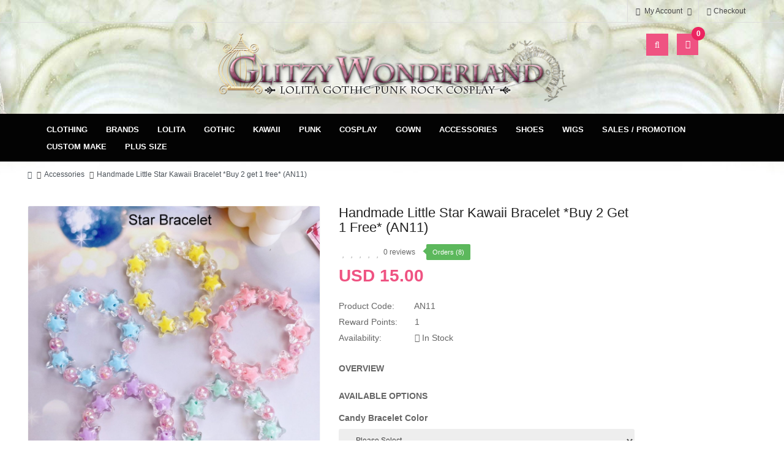

--- FILE ---
content_type: text/html; charset=utf-8
request_url: https://www.glitzywonderland.com/index.php?route=product/product&path=226&product_id=6942
body_size: 25207
content:
<!DOCTYPE html>
<html dir="ltr" lang="en">
<head>
<meta charset="UTF-8" />
<meta http-equiv="X-UA-Compatible" content="IE=edge">
<title></title>
<base href="https://glitzywonderland.com/" />
<meta name="viewport" content="width=device-width, initial-scale=1"> 
<meta name="description" content="Little Star Lolita Bracelet *Buy 2 get 1 free* (AN11)

Classic lolita sweet lolita gothic lolita style hair acceossory hair clips headdress KC" /><meta name="keywords" content="Little Star Lolita Bracelet *Buy 2 get 1 free* (AN11)

https://item.taobao.com/item.htm?spm=a312a.7700824.w4002-23848215501.44.4a465258F8XCdI&amp;id=633209864577" /><!--[if IE]><meta http-equiv="X-UA-Compatible" content="IE=edge,chrome=1"><![endif]-->

 


















              



<link rel="stylesheet" href="catalog/view/javascript/bootstrap/css/bootstrap.min.css">
<link rel="stylesheet" href="catalog/view/javascript/font-awesome/css/font-awesome.min.css">
<link rel="stylesheet" href="catalog/view/javascript/soconfig/css/lib.css">
<link rel="stylesheet" href="catalog/view/theme/so-ladaz/css/ie9-and-up.css">
<link rel="stylesheet" href="catalog/view/theme/so-ladaz/css/custom.css">
<link rel="stylesheet" href="catalog/view/javascript/soconfig/css/lightslider.css">
<link rel="stylesheet" href="catalog/view/javascript/jquery/datetimepicker/bootstrap-datetimepicker.min.css">
<link rel="stylesheet" href="catalog/view/javascript/soconfig/css/owl.carousel.css">
<link rel="stylesheet" href="catalog/view/theme/so-ladaz/css/layout1/pink.css">
<link rel="stylesheet" href="catalog/view/theme/so-ladaz/css/header/header1.css">
<link rel="stylesheet" href="catalog/view/theme/so-ladaz/css/footer/footer1.css">
<link rel="stylesheet" href="catalog/view/theme/so-ladaz/css/responsive.css">

<script src="catalog/view/javascript/jquery/jquery-2.1.1.min.js"></script>
<script src="catalog/view/javascript/bootstrap/js/bootstrap.min.js"></script>
<script src="catalog/view/javascript/soconfig/js/libs.js"></script>
<script src="catalog/view/javascript/soconfig/js/so.system.js"></script>
<script src="catalog/view/javascript/soconfig/js/jquery.sticky-kit.min.js"></script>
<script src="catalog/view/theme/so-ladaz/js/so.custom.js"></script>
<script src="catalog/view/theme/so-ladaz/js/common.js"></script>
<script src="catalog/view/javascript/soconfig/js/toppanel.js"></script>
<script src="catalog/view/javascript/soconfig/js/jquery.elevateZoom-3.0.8.min.js"></script>
<script src="catalog/view/javascript/soconfig/js/lightslider.js"></script>
<script src="catalog/view/javascript/jquery/datetimepicker/moment/moment.min.js"></script>
<script src="catalog/view/javascript/jquery/datetimepicker/moment/moment-with-locales.min.js"></script>
<script src="catalog/view/javascript/jquery/datetimepicker/bootstrap-datetimepicker.min.js"></script>
<script src="catalog/view/javascript/soconfig/js/owl.carousel.js"></script>



 	
 	
 	
	<style type="text/css">
		  body, #wrapper{font-family:Arial, Helvetica, sans-serif} 
	</style>
 
 
 


    <style type="text/css">.header-bottom {
    background: #030303;
}

@media (min-width: 480px)
#menu .navbar-collapse .navbar-nav &gt; li &gt; a {

    color: #fff !important;

}

body, #wrapper {
    background: #FFF url(image/background3.jpg) center top no-repeat !important;
}

#main-content, #content {
    background: white !important;
}

.freeshipping {
    border: 0px;
    position: absolute;
    top: 1px;
    left: 57px;
    width: 285px;
}



#collapse-description img {
  margin: 1px 1px !important;
  width: 100% !important;
 height: auto !important;
}

#collapse-description .descV8-singleImage {
  width: 100% !important;
}

#collapse-description div {
  width: 100% !important;
}




@media (max-width: 767px)
.freeshipping {
    border: 0px;
    position: absolute;
    top: 1px;
    left: 0px;
    width: 214px;
}
}

.img-responsive {

display: inherit !important;

} </style>
 

   <script type="text/javascript"><!--&lt;script type=&quot;text/javascript&quot; src=&quot;https://platform-api.sharethis.com/js/sharethis.js#property=65d42869afa82e0019c9e39e&amp;product=inline-share-buttons&amp;source=platform&quot; async=&quot;async&quot;&gt;&lt;/script&gt;  //--></script>
 


<link href="https://glitzywonderland.com/index.php?route=product/product&amp;product_id=6942" rel="canonical" /><link href="https://glitzywonderland.com/image/catalog/banner/favico62889966-100x100.png" rel="icon" />	
 	
<script type='text/javascript' src='https://platform-api.sharethis.com/js/sharethis.js#property=65d42dbc8fe0630019da74d9&product=sop' async='async'></script>
<script src="https://kit.fontawesome.com/34043a0ee9.js" crossorigin="anonymous"></script>
</head>

		

			 

		
	
<body class="product-product ltr layout-1">
<div id="wrapper" class="wrapper-fluid banners-effect-4">  
 
	

		 


<div class="so-pre-loader no-pre-loader"><div class="so-loader-line" id="line-load"></div></div>

	
<header id="header" class=" variant typeheader-1">
	  
	<div class="header-top hidden-compact">
		<div class="container">
			<div class="row">
				<div class="header-top-left col-lg-6 col-sm-6 col-xs-4 hidden-sm hidden-xs"><img src="image/topslogon.png" alt="Static Image" class="freeshipping" style="display: none;">	
												
				</div>
				<div class="header-top-right collapsed-block col-lg-6 col-sm-12 col-xs-12 text-right">	
					<ul class="top-link list-inline">
						<li class="account" id="my_account"><a href="https://glitzywonderland.com/index.php?route=account/account" title="My Account " class="btn-xs dropdown-toggle" data-toggle="dropdown"> <span class="hidden-xs">My Account </span> <span class="fa fa-angle-down"></span></a>
							<ul class="dropdown-menu ">
									<li><a href="https://glitzywonderland.com/index.php?route=account/wishlist"  title="Wish List (0)">Wish List (0)</a></li>
									<li><a href="https://glitzywonderland.com/index.php?route=product/compare" title="Compare (%s)">Compare (%s)</a></li>
								
						            <li><a href="https://glitzywonderland.com/index.php?route=account/register">Register</a></li>
						            <li><a href="https://glitzywonderland.com/index.php?route=account/login">Login</a></li>
					            															
							</ul>
						</li>	
						
													<li class="checkout hidden-xs"><a href="https://glitzywonderland.com/index.php?route=checkout/checkout " class="btn-link" title="Checkout "><span >Checkout </span></a></li>
						 
					</ul>
										<ul class="top-link list-inline ">
									
						<li class="currency">    </li> 					</ul>				
					 					
					
				
				</div>
			</div>
		</div>
	</div>
	
	 
	<div class="header-middle hidden-compact">
		<div class="container">
			<div class="row">	
				<div class="middle-left col-lg-3 col-md-3 col-sm-4 hidden-xs ">					
											
				</div>

				<div class="navbar-logo col-lg-6 col-md-6 col-sm-4 col-xs-6">
					<div class="logo text-center">
				   								   <a href="https://glitzywonderland.com/index.php?route=common/home"><img src="https://glitzywonderland.com/image/catalog/banner/logo-1.png" title="Glitzy Wonderland" alt="Glitzy Wonderland" /></a>
			    
        
				   	</div>
				</div>
				
				<div class="middle-right col-lg-3 col-md-3 col-sm-4 col-xs-6 text-right">	
					<div class="header-search">
						<div id="sosearchpro" class="sosearchpro-wrapper dropdown so-search compact-hidden">
							<button id="dropdownSearch" class="dropdown-toggle bt-search" data-toggle="dropdown" aria-haspopup="true" aria-expanded="false">
								<i class="fa fa-search" aria-hidden="true"></i>
							</button>
							<div class="dropdown-menu dropdown-menu-search" aria-labelledby="dropdownSearch">
								<div id="search" class="input-group">
  <input type="text" name="search" value="" placeholder="Search" class="form-control input-lg" />
  <span class="input-group-btn">
    <button type="button" class="btn btn-default btn-lg"><i class="fa fa-search"></i></button>
  </span>
</div>
							</div>
						</div>
					</div>				
					
					<div class="shopping_cart">							
					 	<div id="cart" class="btn-shopping-cart">
  
  <a data-loading-text="Loading... " class="btn-group top_cart dropdown-toggle" data-toggle="dropdown">
    <div class="shopcart">
      <span class="icon-c">
        <i class="fa fa-cart-plus"></i>
      </span>
      <div class="shopcart-inner">
       
        <span class="total-shopping-cart cart-total-full">
           <span class="items_cart">0</span><span class="items_cart2"> item(s)</span><span class="items_carts"> - USD 0.00 </span> 
        </span>
      </div>
    </div>
  </a>
  
  <ul class="dropdown-menu pull-right shoppingcart-box">
        <li>
      <p class="text-center empty">Your shopping cart is empty!</p>
    </li>
      </ul>
</div>

					</div>	
					
				</div>

			</div>
		</div>
	</div>

	<div class="header-bottom ">
		<div class="container">
			<div class="header-bottom-inner">
				<div class="mainmenu">
					
  <nav id="menu" class="navbar">
    <div class="navbar-header"><span id="category" class="visible-xs">Categories</span>
      <button type="button" class="btn btn-navbar navbar-toggle" data-toggle="collapse" data-target=".navbar-ex1-collapse"><i class="fa fa-bars"></i></button>
    </div>
    <div class="collapse navbar-collapse navbar-ex1-collapse">
      <ul class="nav navbar-nav">
                        <li class="dropdown"><a href="https://glitzywonderland.com/index.php?route=product/category&amp;path=131" class="dropdown-toggle" data-toggle="dropdown">Clothing</a>
          <div class="dropdown-menu">
            <div class="dropdown-inner">               <ul class="list-unstyled">
                                <li><a href="https://glitzywonderland.com/index.php?route=product/category&amp;path=131_177">Dresses</a></li>
                                <li><a href="https://glitzywonderland.com/index.php?route=product/category&amp;path=131_178">Blouse / Top</a></li>
                                <li><a href="https://glitzywonderland.com/index.php?route=product/category&amp;path=131_179">Skirts / Petticoat</a></li>
                                <li><a href="https://glitzywonderland.com/index.php?route=product/category&amp;path=131_201">Accessories</a></li>
                                <li><a href="https://glitzywonderland.com/index.php?route=product/category&amp;path=131_180">Pants</a></li>
                                <li><a href="https://glitzywonderland.com/index.php?route=product/category&amp;path=131_181">Jacket / Coat/ Bolero</a></li>
                                <li><a href="https://glitzywonderland.com/index.php?route=product/category&amp;path=131_209">Socks &amp; tights</a></li>
                                <li><a href="https://glitzywonderland.com/index.php?route=product/category&amp;path=131_341">Handbag</a></li>
                                <li><a href="https://glitzywonderland.com/index.php?route=product/category&amp;path=131_419">Homewear</a></li>
                                <li><a href="https://glitzywonderland.com/index.php?route=product/category&amp;path=131_433">Plus Size</a></li>
                                <li><a href="https://glitzywonderland.com/index.php?route=product/category&amp;path=131_182">Others</a></li>
                              </ul>
              </div>
            <a href="https://glitzywonderland.com/index.php?route=product/category&amp;path=131" class="see-all">Show All Clothing</a> </div>
        </li>
                                <li class="dropdown"><a href="https://glitzywonderland.com/index.php?route=product/category&amp;path=191" class="dropdown-toggle" data-toggle="dropdown">Brands</a>
          <div class="dropdown-menu">
            <div class="dropdown-inner">               <ul class="list-unstyled">
                                <li><a href="https://glitzywonderland.com/index.php?route=product/category&amp;path=191_446">With Puji</a></li>
                                <li><a href="https://glitzywonderland.com/index.php?route=product/category&amp;path=191_448">Blood Supply</a></li>
                                <li><a href="https://glitzywonderland.com/index.php?route=product/category&amp;path=191_349">Diamond Honey</a></li>
                                <li><a href="https://glitzywonderland.com/index.php?route=product/category&amp;path=191_193">Surface Spell Gothic</a></li>
                                <li><a href="https://glitzywonderland.com/index.php?route=product/category&amp;path=191_281">Surface Spell Lolita</a></li>
                                <li><a href="https://glitzywonderland.com/index.php?route=product/category&amp;path=191_293">Classical Puppets</a></li>
                                <li><a href="https://glitzywonderland.com/index.php?route=product/category&amp;path=191_194">Magic Tea Party</a></li>
                                <li><a href="https://glitzywonderland.com/index.php?route=product/category&amp;path=191_390">Tiny Garden</a></li>
                                <li><a href="https://glitzywonderland.com/index.php?route=product/category&amp;path=191_192">Infanta</a></li>
                                <li><a href="https://glitzywonderland.com/index.php?route=product/category&amp;path=191_410">Orchid Lane</a></li>
                                <li><a href="https://glitzywonderland.com/index.php?route=product/category&amp;path=191_423">OCELOT</a></li>
                                <li><a href="https://glitzywonderland.com/index.php?route=product/category&amp;path=191_427">Elpress L</a></li>
                                <li><a href="https://glitzywonderland.com/index.php?route=product/category&amp;path=191_498">Miss Point</a></li>
                                <li><a href="https://glitzywonderland.com/index.php?route=product/category&amp;path=191_428">Cat Highness</a></li>
                                <li><a href="https://glitzywonderland.com/index.php?route=product/category&amp;path=191_436">Cat Fairy</a></li>
                                <li><a href="https://glitzywonderland.com/index.php?route=product/category&amp;path=191_441">Alice Girl</a></li>
                                <li><a href="https://glitzywonderland.com/index.php?route=product/category&amp;path=191_445">Urtto</a></li>
                                <li><a href="https://glitzywonderland.com/index.php?route=product/category&amp;path=191_460">Eieyomi</a></li>
                                <li><a href="https://glitzywonderland.com/index.php?route=product/category&amp;path=191_479">To Alice</a></li>
                                <li><a href="https://glitzywonderland.com/index.php?route=product/category&amp;path=191_500">Hinana Queena</a></li>
                                <li><a href="https://glitzywonderland.com/index.php?route=product/category&amp;path=191_364">Offbrands / Other Brands</a></li>
                              </ul>
              </div>
            <a href="https://glitzywonderland.com/index.php?route=product/category&amp;path=191" class="see-all">Show All Brands</a> </div>
        </li>
                                <li class="dropdown"><a href="https://glitzywonderland.com/index.php?route=product/category&amp;path=218" class="dropdown-toggle" data-toggle="dropdown">Lolita</a>
          <div class="dropdown-menu">
            <div class="dropdown-inner">               <ul class="list-unstyled">
                                <li><a href="https://glitzywonderland.com/index.php?route=product/category&amp;path=218_487">Classic Lolita Style</a></li>
                                <li><a href="https://glitzywonderland.com/index.php?route=product/category&amp;path=218_493">Country Lolita Style</a></li>
                                <li><a href="https://glitzywonderland.com/index.php?route=product/category&amp;path=218_486">Gothic Lolita Style</a></li>
                                <li><a href="https://glitzywonderland.com/index.php?route=product/category&amp;path=218_488">Hime Lolita Style</a></li>
                                <li><a href="https://glitzywonderland.com/index.php?route=product/category&amp;path=218_499">Military Lolita</a></li>
                                <li><a href="https://glitzywonderland.com/index.php?route=product/category&amp;path=218_489">Ouji Lolita</a></li>
                                <li><a href="https://glitzywonderland.com/index.php?route=product/category&amp;path=218_490">Shiro Lolita Style</a></li>
                                <li><a href="https://glitzywonderland.com/index.php?route=product/category&amp;path=218_485">Sweet Lolita Style</a></li>
                                <li><a href="https://glitzywonderland.com/index.php?route=product/category&amp;path=218_491">Wa Lolita Style</a></li>
                                <li><a href="https://glitzywonderland.com/index.php?route=product/category&amp;path=218_223">Dress</a></li>
                                <li><a href="https://glitzywonderland.com/index.php?route=product/category&amp;path=218_224">Skirt</a></li>
                                <li><a href="https://glitzywonderland.com/index.php?route=product/category&amp;path=218_225">Blouse</a></li>
                                <li><a href="https://glitzywonderland.com/index.php?route=product/category&amp;path=218_227">Accessories</a></li>
                                <li><a href="https://glitzywonderland.com/index.php?route=product/category&amp;path=218_244">Socks &amp; tights</a></li>
                                <li><a href="https://glitzywonderland.com/index.php?route=product/category&amp;path=218_245">Shoes</a></li>
                                <li><a href="https://glitzywonderland.com/index.php?route=product/category&amp;path=218_269">Jacket / Coat/ Bolero</a></li>
                                <li><a href="https://glitzywonderland.com/index.php?route=product/category&amp;path=218_301">Bloomers</a></li>
                                <li><a href="https://glitzywonderland.com/index.php?route=product/category&amp;path=218_348">Handbag</a></li>
                                <li><a href="https://glitzywonderland.com/index.php?route=product/category&amp;path=218_478">Petticoat</a></li>
                                <li><a href="https://glitzywonderland.com/index.php?route=product/category&amp;path=218_361">Wig</a></li>
                                <li><a href="https://glitzywonderland.com/index.php?route=product/category&amp;path=218_420">Homewear</a></li>
                              </ul>
              </div>
            <a href="https://glitzywonderland.com/index.php?route=product/category&amp;path=218" class="see-all">Show All Lolita</a> </div>
        </li>
                                <li class="dropdown"><a href="https://glitzywonderland.com/index.php?route=product/category&amp;path=219" class="dropdown-toggle" data-toggle="dropdown">Gothic</a>
          <div class="dropdown-menu">
            <div class="dropdown-inner">               <ul class="list-unstyled">
                                <li><a href="https://glitzywonderland.com/index.php?route=product/category&amp;path=219_247">Shoes</a></li>
                                <li><a href="https://glitzywonderland.com/index.php?route=product/category&amp;path=219_270">Dress</a></li>
                                <li><a href="https://glitzywonderland.com/index.php?route=product/category&amp;path=219_271">Skirt</a></li>
                                <li><a href="https://glitzywonderland.com/index.php?route=product/category&amp;path=219_272">Top</a></li>
                                <li><a href="https://glitzywonderland.com/index.php?route=product/category&amp;path=219_273">Accessories</a></li>
                                <li><a href="https://glitzywonderland.com/index.php?route=product/category&amp;path=219_422">Socks &amp; Tights</a></li>
                              </ul>
              </div>
            <a href="https://glitzywonderland.com/index.php?route=product/category&amp;path=219" class="see-all">Show All Gothic</a> </div>
        </li>
                                <li class="dropdown"><a href="https://glitzywonderland.com/index.php?route=product/category&amp;path=482" class="dropdown-toggle" data-toggle="dropdown">Kawaii</a>
          <div class="dropdown-menu">
            <div class="dropdown-inner">               <ul class="list-unstyled">
                                <li><a href="https://glitzywonderland.com/index.php?route=product/category&amp;path=482_483">Dress</a></li>
                                <li><a href="https://glitzywonderland.com/index.php?route=product/category&amp;path=482_484">Outfit</a></li>
                                <li><a href="https://glitzywonderland.com/index.php?route=product/category&amp;path=482_492">Skirt / Petticoat</a></li>
                                <li><a href="https://glitzywonderland.com/index.php?route=product/category&amp;path=482_496">Outer Wear / Jacket</a></li>
                              </ul>
              </div>
            <a href="https://glitzywonderland.com/index.php?route=product/category&amp;path=482" class="see-all">Show All Kawaii</a> </div>
        </li>
                                <li class="dropdown"><a href="https://glitzywonderland.com/index.php?route=product/category&amp;path=457" class="dropdown-toggle" data-toggle="dropdown">Punk</a>
          <div class="dropdown-menu">
            <div class="dropdown-inner">               <ul class="list-unstyled">
                                <li><a href="https://glitzywonderland.com/index.php?route=product/category&amp;path=457_458">Dress</a></li>
                                <li><a href="https://glitzywonderland.com/index.php?route=product/category&amp;path=457_465">Top</a></li>
                                <li><a href="https://glitzywonderland.com/index.php?route=product/category&amp;path=457_466">Skirt</a></li>
                                <li><a href="https://glitzywonderland.com/index.php?route=product/category&amp;path=457_473">Pants</a></li>
                                <li><a href="https://glitzywonderland.com/index.php?route=product/category&amp;path=457_494">Accessories</a></li>
                              </ul>
              </div>
            <a href="https://glitzywonderland.com/index.php?route=product/category&amp;path=457" class="see-all">Show All Punk</a> </div>
        </li>
                                <li class="dropdown"><a href="https://glitzywonderland.com/index.php?route=product/category&amp;path=221" class="dropdown-toggle" data-toggle="dropdown">Cosplay</a>
          <div class="dropdown-menu">
            <div class="dropdown-inner">               <ul class="list-unstyled">
                                <li><a href="https://glitzywonderland.com/index.php?route=product/category&amp;path=221_475">Outfit</a></li>
                                <li><a href="https://glitzywonderland.com/index.php?route=product/category&amp;path=221_310">Wig</a></li>
                                <li><a href="https://glitzywonderland.com/index.php?route=product/category&amp;path=221_477">Socks</a></li>
                                <li><a href="https://glitzywonderland.com/index.php?route=product/category&amp;path=221_497">Outer Wear / Jacket</a></li>
                                <li><a href="https://glitzywonderland.com/index.php?route=product/category&amp;path=221_476">Nikke: Goddess Of Victory</a></li>
                              </ul>
              </div>
            <a href="https://glitzywonderland.com/index.php?route=product/category&amp;path=221" class="see-all">Show All Cosplay</a> </div>
        </li>
                                <li><a href="https://glitzywonderland.com/index.php?route=product/category&amp;path=501">Gown</a></li>
                                <li class="dropdown"><a href="https://glitzywonderland.com/index.php?route=product/category&amp;path=226" class="dropdown-toggle" data-toggle="dropdown">Accessories</a>
          <div class="dropdown-menu">
            <div class="dropdown-inner">               <ul class="list-unstyled">
                                <li><a href="https://glitzywonderland.com/index.php?route=product/category&amp;path=226_282">Choker / Necklace</a></li>
                                <li><a href="https://glitzywonderland.com/index.php?route=product/category&amp;path=226_283">Hand accessories</a></li>
                                <li><a href="https://glitzywonderland.com/index.php?route=product/category&amp;path=226_287">Brooch</a></li>
                                <li><a href="https://glitzywonderland.com/index.php?route=product/category&amp;path=226_288">Hair accessories</a></li>
                                <li><a href="https://glitzywonderland.com/index.php?route=product/category&amp;path=226_407">Belt / Girdle</a></li>
                                <li><a href="https://glitzywonderland.com/index.php?route=product/category&amp;path=226_505">Umbrella</a></li>
                              </ul>
              </div>
            <a href="https://glitzywonderland.com/index.php?route=product/category&amp;path=226" class="see-all">Show All Accessories</a> </div>
        </li>
                                <li class="dropdown"><a href="https://glitzywonderland.com/index.php?route=product/category&amp;path=248" class="dropdown-toggle" data-toggle="dropdown">Shoes</a>
          <div class="dropdown-menu">
            <div class="dropdown-inner">               <ul class="list-unstyled">
                                <li><a href="https://glitzywonderland.com/index.php?route=product/category&amp;path=248_249">Flats</a></li>
                                <li><a href="https://glitzywonderland.com/index.php?route=product/category&amp;path=248_250">Heels</a></li>
                                <li><a href="https://glitzywonderland.com/index.php?route=product/category&amp;path=248_252">Boots</a></li>
                                <li><a href="https://glitzywonderland.com/index.php?route=product/category&amp;path=248_251">rocking horse</a></li>
                                <li><a href="https://glitzywonderland.com/index.php?route=product/category&amp;path=248_416">Platform</a></li>
                              </ul>
              </div>
            <a href="https://glitzywonderland.com/index.php?route=product/category&amp;path=248" class="see-all">Show All Shoes</a> </div>
        </li>
                                <li class="dropdown"><a href="https://glitzywonderland.com/index.php?route=product/category&amp;path=278" class="dropdown-toggle" data-toggle="dropdown">Wigs</a>
          <div class="dropdown-menu">
            <div class="dropdown-inner">               <ul class="list-unstyled">
                                <li><a href="https://glitzywonderland.com/index.php?route=product/category&amp;path=278_380">Long Length</a></li>
                                <li><a href="https://glitzywonderland.com/index.php?route=product/category&amp;path=278_382">Shoulder Length</a></li>
                                <li><a href="https://glitzywonderland.com/index.php?route=product/category&amp;path=278_387">Short Length</a></li>
                                <li><a href="https://glitzywonderland.com/index.php?route=product/category&amp;path=278_412">Split color wigs</a></li>
                                <li><a href="https://glitzywonderland.com/index.php?route=product/category&amp;path=278_385">Matching Accessories</a></li>
                                <li><a href="https://glitzywonderland.com/index.php?route=product/category&amp;path=278_383">Wig Care Products</a></li>
                                <li><a href="https://glitzywonderland.com/index.php?route=product/category&amp;path=278_384">Wig Clips</a></li>
                              </ul>
              </div>
            <a href="https://glitzywonderland.com/index.php?route=product/category&amp;path=278" class="see-all">Show All Wigs</a> </div>
        </li>
                                <li class="dropdown"><a href="https://glitzywonderland.com/index.php?route=product/category&amp;path=189" class="dropdown-toggle" data-toggle="dropdown">Sales / Promotion</a>
          <div class="dropdown-menu">
            <div class="dropdown-inner">               <ul class="list-unstyled">
                                <li><a href="https://glitzywonderland.com/index.php?route=product/category&amp;path=189_392">BLACK FRIDAY SALE!</a></li>
                                <li><a href="https://glitzywonderland.com/index.php?route=product/category&amp;path=189_369">Lucky Pack</a></li>
                                <li><a href="https://glitzywonderland.com/index.php?route=product/category&amp;path=189_309">Shopping Service</a></li>
                                <li><a href="https://glitzywonderland.com/index.php?route=product/category&amp;path=189_320">Dress</a></li>
                                <li><a href="https://glitzywonderland.com/index.php?route=product/category&amp;path=189_321">Skirt</a></li>
                                <li><a href="https://glitzywonderland.com/index.php?route=product/category&amp;path=189_322">Blouse</a></li>
                                <li><a href="https://glitzywonderland.com/index.php?route=product/category&amp;path=189_323">Jacket</a></li>
                                <li><a href="https://glitzywonderland.com/index.php?route=product/category&amp;path=189_324">Accessories</a></li>
                                <li><a href="https://glitzywonderland.com/index.php?route=product/category&amp;path=189_326">Socks / tights</a></li>
                                <li><a href="https://glitzywonderland.com/index.php?route=product/category&amp;path=189_327">Pants / Shorts</a></li>
                                <li><a href="https://glitzywonderland.com/index.php?route=product/category&amp;path=189_328">Top</a></li>
                                <li><a href="https://glitzywonderland.com/index.php?route=product/category&amp;path=189_362">Shoes</a></li>
                                <li><a href="https://glitzywonderland.com/index.php?route=product/category&amp;path=189_381">Wig</a></li>
                                <li><a href="https://glitzywonderland.com/index.php?route=product/category&amp;path=189_415">Halloween 2025</a></li>
                                <li><a href="https://glitzywonderland.com/index.php?route=product/category&amp;path=189_417">Christmas 2025</a></li>
                                <li><a href="https://glitzywonderland.com/index.php?route=product/category&amp;path=189_447">Buy 2 Get 1 Free</a></li>
                                <li><a href="https://glitzywonderland.com/index.php?route=product/category&amp;path=189_459">Gift Cards</a></li>
                              </ul>
              </div>
            <a href="https://glitzywonderland.com/index.php?route=product/category&amp;path=189" class="see-all">Show All Sales / Promotion</a> </div>
        </li>
                                <li class="dropdown"><a href="https://glitzywonderland.com/index.php?route=product/category&amp;path=356" class="dropdown-toggle" data-toggle="dropdown">Custom Make</a>
          <div class="dropdown-menu">
            <div class="dropdown-inner">               <ul class="list-unstyled">
                                <li><a href="https://glitzywonderland.com/index.php?route=product/category&amp;path=356_357">Dress</a></li>
                                <li><a href="https://glitzywonderland.com/index.php?route=product/category&amp;path=356_358">Blouse</a></li>
                                <li><a href="https://glitzywonderland.com/index.php?route=product/category&amp;path=356_359">Skirt</a></li>
                                <li><a href="https://glitzywonderland.com/index.php?route=product/category&amp;path=356_360">Bolero</a></li>
                                <li><a href="https://glitzywonderland.com/index.php?route=product/category&amp;path=356_418">Shoes</a></li>
                                <li><a href="https://glitzywonderland.com/index.php?route=product/category&amp;path=356_421">Outerwear</a></li>
                                <li><a href="https://glitzywonderland.com/index.php?route=product/category&amp;path=356_502">Wigs</a></li>
                                <li><a href="https://glitzywonderland.com/index.php?route=product/category&amp;path=356_504">Accessories</a></li>
                              </ul>
              </div>
            <a href="https://glitzywonderland.com/index.php?route=product/category&amp;path=356" class="see-all">Show All Custom Make</a> </div>
        </li>
                                <li class="dropdown"><a href="https://glitzywonderland.com/index.php?route=product/category&amp;path=468" class="dropdown-toggle" data-toggle="dropdown">Plus Size</a>
          <div class="dropdown-menu">
            <div class="dropdown-inner">               <ul class="list-unstyled">
                                <li><a href="https://glitzywonderland.com/index.php?route=product/category&amp;path=468_469">Dress</a></li>
                                <li><a href="https://glitzywonderland.com/index.php?route=product/category&amp;path=468_470">Blouse</a></li>
                              </ul>
              </div>
            <a href="https://glitzywonderland.com/index.php?route=product/category&amp;path=468" class="see-all">Show All Plus Size</a> </div>
        </li>
                      </ul>
    </div>
  </nav>

 
				</div>
				
							
			</div>
		</div>
	</div>
		
</header>





<div class="breadcrumbs ">
	<div class="container">
      
      <ul class="breadcrumb">
                <li><a href="https://glitzywonderland.com/index.php?route=common/home"><i class="fa fa-home"></i></a></li>
                <li><a href="https://glitzywonderland.com/index.php?route=product/category&amp;path=226">Accessories</a></li>
                <li><a href="https://glitzywonderland.com/index.php?route=product/product&amp;path=226&amp;product_id=6942">Handmade Little Star Kawaii Bracelet *Buy 2 get 1 free* (AN11)</a></li>
              </ul>
    </div>
</div>



 

<div class="content-main container product-detail  ">
	<div class="row">
		
		
					
			
					    			    				    	
		<div id="content" class="product-view col-sm-12"> 
		
											
				

		<div class="content-product-mainheader clearfix"> 
			<div class="row">	
						<div class="content-product-left  col-md-5 col-sm-12 col-xs-12" >
									<div class="so-loadeding" ></div>
																
<div class="large-image  ">
	<img itemprop="image" class="product-image-zoom" src="https://glitzywonderland.com/image/cache/data/2021/Accessories/Jul/AN11%20220721%201-1000x1000.jpg" data-zoom-image="https://glitzywonderland.com/image/cache/data/2021/Accessories/Jul/AN11%20220721%201-1000x1000.jpg" title="Handmade Little Star Kawaii Bracelet *Buy 2 get 1 free* (AN11)" alt="Handmade Little Star Kawaii Bracelet *Buy 2 get 1 free* (AN11)" />
</div>

<div id="thumb-slider" class="full_slider  contentslider--default" data-rtl="no" data-autoplay="no"  data-pagination="no" data-delay="4" data-speed="0.6" data-margin="10"  data-items_column0="4" data-items_column1="3" data-items_column2="5" data-items_column3="3" data-items_column4="2" data-arrows="yes" data-lazyload="yes" data-loop="no" data-hoverpause="yes">
			<div class="image-additional">
		<a data-index="0" class="img thumbnail " data-image="https://glitzywonderland.com/image/cache/data/2021/Accessories/Jul/AN11%20220721%201-1000x1000.jpg" title="Handmade Little Star Kawaii Bracelet *Buy 2 get 1 free* (AN11)">
			<img src="https://glitzywonderland.com/image/cache/data/2021/Accessories/Jul/AN11%20220721%201-150x150.jpg" title="Handmade Little Star Kawaii Bracelet *Buy 2 get 1 free* (AN11)" alt="Handmade Little Star Kawaii Bracelet *Buy 2 get 1 free* (AN11)" />
		</a>
		</div>
			<div class="image-additional">
		<a data-index="1" class="img thumbnail " data-image="https://glitzywonderland.com/image/cache/data/2021/Accessories/Jul/AN11%20220721%202-1000x1000.jpg" title="Handmade Little Star Kawaii Bracelet *Buy 2 get 1 free* (AN11)">
			<img src="https://glitzywonderland.com/image/cache/data/2021/Accessories/Jul/AN11%20220721%202-270x270.jpg" title="Handmade Little Star Kawaii Bracelet *Buy 2 get 1 free* (AN11)" alt="Handmade Little Star Kawaii Bracelet *Buy 2 get 1 free* (AN11)" />
		</a>
		</div>
			<div class="image-additional">
		<a data-index="2" class="img thumbnail " data-image="https://glitzywonderland.com/image/cache/data/2021/Accessories/Jul/AN11%20220721%203-1000x1000.jpg" title="Handmade Little Star Kawaii Bracelet *Buy 2 get 1 free* (AN11)">
			<img src="https://glitzywonderland.com/image/cache/data/2021/Accessories/Jul/AN11%20220721%203-270x270.jpg" title="Handmade Little Star Kawaii Bracelet *Buy 2 get 1 free* (AN11)" alt="Handmade Little Star Kawaii Bracelet *Buy 2 get 1 free* (AN11)" />
		</a>
		</div>
			<div class="image-additional">
		<a data-index="3" class="img thumbnail " data-image="https://glitzywonderland.com/image/cache/data/2021/Accessories/Jul/AN11%20220721%204-1000x1000.jpg" title="Handmade Little Star Kawaii Bracelet *Buy 2 get 1 free* (AN11)">
			<img src="https://glitzywonderland.com/image/cache/data/2021/Accessories/Jul/AN11%20220721%204-270x270.jpg" title="Handmade Little Star Kawaii Bracelet *Buy 2 get 1 free* (AN11)" alt="Handmade Little Star Kawaii Bracelet *Buy 2 get 1 free* (AN11)" />
		</a>
		</div>
			<div class="image-additional">
		<a data-index="4" class="img thumbnail " data-image="https://glitzywonderland.com/image/cache/data/2021/Accessories/Jul/AN11%20220721%205-1000x1000.jpg" title="Handmade Little Star Kawaii Bracelet *Buy 2 get 1 free* (AN11)">
			<img src="https://glitzywonderland.com/image/cache/data/2021/Accessories/Jul/AN11%20220721%205-270x270.jpg" title="Handmade Little Star Kawaii Bracelet *Buy 2 get 1 free* (AN11)" alt="Handmade Little Star Kawaii Bracelet *Buy 2 get 1 free* (AN11)" />
		</a>
		</div>
		</ul>
</div>


<script type="text/javascript"><!--
	$(document).ready(function() {
		var zoomCollection = '.large-image img';
		$( zoomCollection ).elevateZoom({
			//value zoomType (window,inner,lens)
						zoomType        : "inner",
						lensSize    :'250',
			easing:false,
			scrollZoom : true,
			gallery:'thumb-slider',
			cursor: 'pointer',
			galleryActiveClass: "active",
		});
		$(zoomCollection).bind('touchstart', function(){
		    $(zoomCollection).unbind('touchmove');
		});
		
				$('.large-image img').magnificPopup({
			items: [
							{src: 'https://glitzywonderland.com/image/cache/data/2021/Accessories/Jul/AN11%20220721%201-1000x1000.jpg'},
							{src: 'https://glitzywonderland.com/image/cache/data/2021/Accessories/Jul/AN11%20220721%202-1000x1000.jpg'},
							{src: 'https://glitzywonderland.com/image/cache/data/2021/Accessories/Jul/AN11%20220721%203-1000x1000.jpg'},
							{src: 'https://glitzywonderland.com/image/cache/data/2021/Accessories/Jul/AN11%20220721%204-1000x1000.jpg'},
							{src: 'https://glitzywonderland.com/image/cache/data/2021/Accessories/Jul/AN11%20220721%205-1000x1000.jpg'},
						],
			gallery: { enabled: true, preload: [0,2] },
			type: 'image',
			mainClass: 'mfp-fade',
			callbacks: {
				open: function() {
											var activeIndex = parseInt($('#thumb-slider .img.active').attr('data-index'));
										var magnificPopup = $.magnificPopup.instance;
					magnificPopup.goTo(activeIndex);
				}
			}

		});
			});
//--></script>
												</div>
        	
						<div class="content-product-right col-md-7 col-sm-12 col-xs-12">
				<div class="title-product">
					<h1>Handmade Little Star Kawaii Bracelet *Buy 2 get 1 free* (AN11)</h1>
				</div>
				
												<div class="box-review">
					<div class="rating">
						<div class="rating-box">
													<span class="fa fa-stack"><i class="fa fa-star-o fa-stack-1x"></i></span>													<span class="fa fa-stack"><i class="fa fa-star-o fa-stack-1x"></i></span>													<span class="fa fa-stack"><i class="fa fa-star-o fa-stack-1x"></i></span>													<span class="fa fa-stack"><i class="fa fa-star-o fa-stack-1x"></i></span>													<span class="fa fa-stack"><i class="fa fa-star-o fa-stack-1x"></i></span>												</div>
					</div>
					<a class="reviews_button" href="" onclick="$('a[href=\'#tab-review\']').trigger('click'); return false;">0 reviews</a>
													<span class="order-num">Orders (8)</span>
													</div>

												<div class="product_page_price price" itemprop="offerDetails" itemscope itemtype="http://data-vocabulary.org/Offer">
									        <span class="price-new"><span itemprop="price" id="price-old">USD 15.00</span></span>
				    					
					 

									 
				</div>
									

				 	

				<div class="product-box-desc">
					<div class="inner-box-desc">

												
												<div class="model"><span>Product Code: </span> AN11</div>
												
													<div class="reward"><span>Reward Points:</span> 1</div>
												
						<div class="stock"><span>Availability:</span> <i class="fa fa-check-square-o"></i> In Stock</div>	
					</div>	

										
					
				</div>
				
								<div class="short_description form-group">
					<h3>OverView</h3>
	                
	       
				</div>
				
												
				
				<div id="product">	
					 
					<h3>Available Options</h3>
											
												<div class="form-group">
							<label class="control-label" for="input-option11027">Candy Bracelet Color</label>
							<select name="option[11027]" id="input-option11027" class="form-control width50">
								<option value=""> --- Please Select --- </option>
															<option value="37316">Pink
																</option>
															<option value="37315">Light Pink
																</option>
															<option value="37314">Blue
																</option>
															<option value="37317">Purple
																</option>
															<option value="37318">Yellow
																</option>
													  </select>
						</div>
												
						
						
						
						
						
						
												
												
											
												<div class="form-group">
							<label class="control-label" for="input-option11026">Star Bracelet Color</label>
							<select name="option[11026]" id="input-option11026" class="form-control width50">
								<option value=""> --- Please Select --- </option>
															<option value="37309">Blue
																</option>
															<option value="37312">Purple
																</option>
															<option value="37311">Pink
																</option>
															<option value="37310">Green
																</option>
															<option value="37313">Yellow
																</option>
													  </select>
						</div>
												
						
						
						
						
						
						
												
												
											
												<div class="form-group">
							<label class="control-label" for="input-option11024">Frosting Star Bracelet Color</label>
							<select name="option[11024]" id="input-option11024" class="form-control width50">
								<option value=""> --- Please Select --- </option>
															<option value="37299">Blue
																</option>
															<option value="37302">Purple
																</option>
															<option value="37301">Pink
																</option>
															<option value="37300">Green
																</option>
															<option value="37303">Yellow
																</option>
													  </select>
						</div>
												
						
						
						
						
						
						
												
												
											
												<div class="form-group">
							<label class="control-label" for="input-option11025">Frosting Heart Bracelet Color</label>
							<select name="option[11025]" id="input-option11025" class="form-control width50">
								<option value=""> --- Please Select --- </option>
															<option value="37304">Blue
																</option>
															<option value="37307">Purple
																</option>
															<option value="37306">Pink
																</option>
															<option value="37305">Green
																</option>
															<option value="37308">Yellow
																</option>
													  </select>
						</div>
												
						
						
						
						
						
						
												
												
										
					<div class="box-cart clearfix form-group">
											  
						<div class="form-group box-info-product">
							<div class="option quantity">
								<div class="input-group quantity-control">
									  <span class="input-group-addon product_quantity_down fa fa-minus"></span>
									  <input class="form-control" type="text" name="quantity" value="1" />
									  <input type="hidden" name="product_id" value="6942" />								  
									  <span class="input-group-addon product_quantity_up fa fa-plus"></span>
								</div>
							</div>
							<div class="detail-action">
																<div class="cart">
									<input type="button"  value="Add to Cart" data-loading-text="Loading..." id="button-cart" class="btn btn-mega btn-lg " />
								</div>
								<div class="add-to-links wish_comp">
									<ul class="blank">
										<li class="wishlist">
											<a onclick="wishlist.add(6942);"><i class="fa fa-heart"></i></a>
										</li>
										<li class="compare">
											<a onclick="compare.add(6942);"><i class="fa fa-retweet"></i></a>
										</li>
										
									</ul>
								</div>
							</div>
						</div>

						<div class="clearfix"></div>
											</div><BR><P><!-- ShareThis BEGIN -->
<div class="sharethis-inline-share-buttons"></div>
<!-- ShareThis END --></P>



										<!-- Go to www.addthis.com/dashboard to customize your tools -->
					<script type="text/javascript" src="//s7.addthis.com/js/300/addthis_widget.js#pubid=ra-529be2200cc72db5"></script>
					
					 
				</div>
					
			</div>
						</div>
		</div>

						<div class="content-product-mainbody clearfix row">
			
										
		    <div class="content-product-content col-sm-12">
				<div class="content-product-midde clearfix">
																									 					
					<div class="producttab ">
						<div class="tabsslider   horizontal-tabs  col-xs-12">
																					<ul class="nav nav-tabs font-sn">
								<li class="active"><a data-toggle="tab" href="#tab-description">Description</a></li>
								
					         
					            					           	 <li><a href="#tab-review" data-toggle="tab">Reviews (0)</a></li>
					            								
								
								
																
								
								
							</ul>

														
							<div class="tab-content  col-xs-12">
								<div class="tab-pane active" id="tab-description">
									
									
						            <h3 class="product-property-title" > Product Description</h3>
						            <div id="collapse-description" class="desc-collapse showup">
										<p style="margin-top: 0px; margin-bottom: 20px; margin-left: 10px; color: rgb(68, 68, 68); font-family: Verdana, 微軟正黑體, &quot;Microsoft JhengHei&quot;;">
	<span style="font-size:14px;"><strong><span style="color: rgb(34, 34, 34); font-family: Arial, Verdana, sans-serif;">Little Star Lolita Bracelet (AN11)</span></strong></span></p>
<p style="margin-top: 0px; margin-bottom: 20px; margin-left: 10px; color: rgb(68, 68, 68); font-family: Verdana, 微軟正黑體, &quot;Microsoft JhengHei&quot;;">
	<strong style="font-size: 16px;">Handling time is about 2 weeks, shipping time is about 2 week</strong></p>
<p style="margin-top: 0px; margin-bottom: 20px; margin-left: 10px; color: rgb(68, 68, 68); font-family: Verdana, 微軟正黑體, &quot;Microsoft JhengHei&quot;;">
	<strong style="font-size: 16px; color: rgb(255, 0, 0);">Free shipping to worldwide (by airmail with tracking)</strong></p>
<p style="margin-top: 0px; margin-bottom: 20px; margin-left: 10px; color: rgb(68, 68, 68); font-family: Verdana, 微軟正黑體, &quot;Microsoft JhengHei&quot;;">
	<span style="font-size: 16px;"><strong><span style="background-color: rgb(255, 255, 0);">** PROMOTION! ** Buy 2 Get 1 FREE **</span></strong></span></p>
<p style="margin-top: 0px; margin-bottom: 20px; margin-left: 10px; color: rgb(68, 68, 68); font-family: Verdana, 微軟正黑體, &quot;Microsoft JhengHei&quot;;">
	<span style="font-size: 18px; background-color: rgb(255, 255, 0);"><b>Write the color of the free one in the comment at the checkout page.</b></span></p>
<p style="margin-top: 0px; margin-bottom: 20px; margin-left: 10px; color: rgb(68, 68, 68); font-family: Verdana, 微軟正黑體, &quot;Microsoft JhengHei&quot;;">
	<span style="font-size: 18px; background-color: rgb(255, 255, 0);"><b>Or order 3pc, we will refund 1pc in paypal.</b></span></p>
<div>
	&nbsp;</div>
<div>
	&nbsp;</div>
<p style="margin-top: 0px; margin-bottom: 20px; margin-left: 10px; color: rgb(68, 68, 68); font-family: Verdana, 微軟正黑體, &quot;Microsoft JhengHei&quot;;">
	<br />
	<span style="color: rgb(0, 0, 0); font-family: tahoma, arial, &quot;Hiragino Sans GB&quot;, 宋体, sans-serif; font-size: 0px; background-color: rgb(0, 0, 0);">&nbsp;</span></p>
<p style="margin-top: 0px; margin-bottom: 20px; margin-left: 10px; color: rgb(68, 68, 68); font-family: Verdana, 微軟正黑體, &quot;Microsoft JhengHei&quot;;">
	<b style="font-size: 16px;">&nbsp; &nbsp; &nbsp;</b></p>
<div>
	&nbsp;</div>
<div>
	<img data-spm-anchor-id="2013.1.0.i4.151f203fENZfan" src="https://img.alicdn.com/imgextra/i4/2077310648/O1CN01AQgRkp1GepKzIgfWY_!!2077310648.jpg" style="border: 0px; vertical-align: middle; color: rgb(0, 0, 0); font-family: tahoma, arial, 宋体, sans-serif; font-size: 14px; display: block; width: 750px;" /></div>
<div>
	<img src="https://img.alicdn.com/imgextra/i3/2077310648/O1CN010mepFk1GepL2caxYL_!!2077310648.jpg" style="border: 0px; vertical-align: middle; color: rgb(0, 0, 0); font-family: tahoma, arial, 宋体, sans-serif; font-size: 14px; display: block; width: 750px;" /><img src="https://img.alicdn.com/imgextra/i1/2077310648/O1CN01aw1gbb1GepL1KdLXp_!!2077310648.jpg" style="border: 0px; vertical-align: middle; color: rgb(0, 0, 0); font-family: tahoma, arial, 宋体, sans-serif; font-size: 14px; display: block; width: 750px;" /></div>
<div>
	&nbsp;</div>
<div>
	<b style="color: rgb(68, 68, 68); font-family: Verdana, 微軟正黑體, &quot;Microsoft JhengHei&quot;; font-size: 16px;">Frosting Star Bracelet</b><br />
	<font color="#444444" face="Verdana, 微軟正黑體, Microsoft JhengHei"><span style="font-size: 16px;"><b>Color: Blur / Purple</b></span></font><br />
	<img src="https://img.alicdn.com/imgextra/i1/2077310648/O1CN01o80OZw1GepKyh13oW_!!2077310648.jpg" style="border: 0px; vertical-align: middle; color: rgb(0, 0, 0); font-family: tahoma, arial, 宋体, sans-serif; font-size: 14px; display: block; width: 750px;" /></div>
<div>
	<font color="#444444" face="Verdana, 微軟正黑體, Microsoft JhengHei"><span style="font-size: 16px;"><b>Color: Yellow / Pink</b></span></font><br />
	<img src="https://img.alicdn.com/imgextra/i2/2077310648/O1CN01F0Kbz91GepKsb33na_!!2077310648.jpg" style="border: 0px; vertical-align: middle; color: rgb(0, 0, 0); font-family: tahoma, arial, 宋体, sans-serif; font-size: 14px; display: block; width: 750px;" /></div>
<div>
	<font color="#444444" face="Verdana, 微軟正黑體, Microsoft JhengHei"><span style="font-size: 16px;"><b>Color: Green</b></span></font><br />
	<img src="https://img.alicdn.com/imgextra/i3/2077310648/O1CN01BDAaz11GepL6T11mC_!!2077310648.jpg" style="border: 0px; vertical-align: middle; color: rgb(0, 0, 0); font-family: tahoma, arial, 宋体, sans-serif; font-size: 14px; display: block; width: 750px;" /></div>
<div>
	<b style="color: rgb(68, 68, 68); font-family: Verdana, 微軟正黑體, &quot;Microsoft JhengHei&quot;; font-size: 16px;">Frosting Heart Bracelet</b><br />
	<b style="color: rgb(68, 68, 68); font-family: Verdana, 微軟正黑體, &quot;Microsoft JhengHei&quot;; font-size: 16px;">Color: Blue / Purple</b><br />
	&nbsp;</div>
<div>
	<br />
	<img src="https://img.alicdn.com/imgextra/i1/2077310648/O1CN01tZyRcv1GepL5RNs4p_!!2077310648.jpg" style="border: 0px; vertical-align: middle; color: rgb(0, 0, 0); font-family: tahoma, arial, 宋体, sans-serif; font-size: 14px; display: block; width: 750px;" /></div>
<div>
	<font color="#444444" face="Verdana, 微軟正黑體, Microsoft JhengHei"><span style="font-size: 16px;"><b>Color: Pink / Yellow</b></span></font><br />
	<img src="https://img.alicdn.com/imgextra/i2/2077310648/O1CN01nTFaOg1GepL79w6Zz_!!2077310648.jpg" style="border: 0px; vertical-align: middle; color: rgb(0, 0, 0); font-family: tahoma, arial, 宋体, sans-serif; font-size: 14px; display: block; width: 750px;" /></div>
<div>
	<font color="#444444" face="Verdana, 微軟正黑體, Microsoft JhengHei"><span style="font-size: 16px;"><b>Color: Green</b></span></font><br />
	<img src="https://img.alicdn.com/imgextra/i2/2077310648/O1CN014JqaVy1GepL4wOsuh_!!2077310648.jpg" style="border: 0px; vertical-align: middle; color: rgb(0, 0, 0); font-family: tahoma, arial, 宋体, sans-serif; font-size: 14px; display: block; width: 750px;" /></div>
<div>
	<b style="color: rgb(68, 68, 68); font-family: Verdana, 微軟正黑體, &quot;Microsoft JhengHei&quot;; font-size: 16px;">Star Bracelet</b><br />
	<font color="#444444" face="Verdana, 微軟正黑體, Microsoft JhengHei"><span style="font-size: 16px;"><b>Color: Blue / Purple</b></span></font><br />
	<img src="https://img.alicdn.com/imgextra/i2/2077310648/O1CN01ORWlpk1GepL2sxtoT_!!2077310648.jpg" style="border: 0px; vertical-align: middle; color: rgb(0, 0, 0); font-family: tahoma, arial, 宋体, sans-serif; font-size: 14px; display: block; width: 750px;" /></div>
<div>
	<font color="#444444" face="Verdana, 微軟正黑體, Microsoft JhengHei"><span style="font-size: 16px;"><b>Color: Pink / Yellow</b></span></font><br />
	<img src="https://img.alicdn.com/imgextra/i2/2077310648/O1CN01gMvw8w1GepL1KgtuJ_!!2077310648.jpg" style="border: 0px; vertical-align: middle; color: rgb(0, 0, 0); font-family: tahoma, arial, 宋体, sans-serif; font-size: 14px; display: block; width: 750px;" /></div>
<div>
	<font color="#444444" face="Verdana, 微軟正黑體, Microsoft JhengHei"><span style="font-size: 16px;"><b>Color: Green</b></span></font><br />
	<img src="https://img.alicdn.com/imgextra/i1/2077310648/O1CN01NpuOD31GepKxFMrvd_!!2077310648.jpg" style="border: 0px; vertical-align: middle; color: rgb(0, 0, 0); font-family: tahoma, arial, 宋体, sans-serif; font-size: 14px; display: block; width: 750px;" /></div>
<div>
	<b style="color: rgb(68, 68, 68); font-family: Verdana, 微軟正黑體, &quot;Microsoft JhengHei&quot;; font-size: 16px;">Candy Bracelet</b></div>
<div>
	<b style="color: rgb(68, 68, 68); font-family: Verdana, 微軟正黑體, &quot;Microsoft JhengHei&quot;; font-size: 16px;">Color: Pink / Light Pink</b><br />
	<img src="https://img.alicdn.com/imgextra/i2/2077310648/O1CN01GWYwpL1GepKzIg46f_!!2077310648.jpg" style="border: 0px; vertical-align: middle; color: rgb(0, 0, 0); font-family: tahoma, arial, 宋体, sans-serif; font-size: 14px; display: block; width: 750px;" /></div>
<div>
	<b style="color: rgb(68, 68, 68); font-family: Verdana, 微軟正黑體, &quot;Microsoft JhengHei&quot;; font-size: 16px;">Color: Yellow / Blue</b><br />
	<img src="https://img.alicdn.com/imgextra/i3/2077310648/O1CN01GR0fjs1GepL5RMfF6_!!2077310648.jpg" style="border: 0px; vertical-align: middle; color: rgb(0, 0, 0); font-family: tahoma, arial, 宋体, sans-serif; font-size: 14px; display: block; width: 750px;" /></div>
<div>
	<b style="color: rgb(68, 68, 68); font-family: Verdana, 微軟正黑體, &quot;Microsoft JhengHei&quot;; font-size: 16px;">Color: Purple</b><br />
	<img src="https://img.alicdn.com/imgextra/i3/2077310648/O1CN01TlZCGN1GepL2syhgG_!!2077310648.jpg" style="border: 0px; vertical-align: middle; color: rgb(0, 0, 0); font-family: tahoma, arial, 宋体, sans-serif; font-size: 14px; display: block; width: 750px;" /></div>
<div>
	&nbsp;</div>
<div>
	&nbsp;</div>

									</div>	

																	</div>
								

					            					            <div class="tab-pane" id="tab-review">
						            <form class="form-horizontal" id="form-review">
						                <div id="review"></div>
						                <h3>Write a review</h3>
						                						                Please <a href="https://glitzywonderland.com/index.php?route=account/login">login</a> or <a href="https://glitzywonderland.com/index.php?route=account/register">register</a> to review
						                						            </form>
					            </div>
					            
					            
																
							</div>
						</div>
					</div>
				</div>
				
												<div class="content-product-bottom clearfix">
					<ul class="nav nav-tabs">
					  <li class="active"><a data-toggle="tab" href="#product-related">Related Products</a></li> 
					</ul>
					<div class="tab-content">
					  	<div id="product-related" class="tab-pane fade in active">
							 
 

<div class="clearfix module related-horizontal ">
	<h3 class="modtitle hidden"><span>Related Products </span></h3>
	
    <div class="related-products products-list  contentslider" data-rtl="no" data-autoplay="no"  data-pagination="no" data-delay="4" data-speed="0.6" data-margin="30"  data-items_column0="5" data-items_column1="3" data-items_column2="3"
			data-items_column3="1" data-items_column4="1" data-arrows="yes" data-lazyload="yes" data-loop="no" data-hoverpause="yes">
		<!-- Products list -->
		 
            <div class="product-layout product-grid">
			  	<div class="product-item-container">
					<div class="left-block">
						<div class="product-image-container">
							<a href="https://glitzywonderland.com/index.php?route=product/product&amp;product_id=6946 " title="Multi Style Harajuku Necklace *Buy 2 get 1 free* (AN15) ">
								<img  src="https://glitzywonderland.com/image/cache/data/2021/Accessories/Jul/AN15%20220721%2018-270x270.jpg "  title="Multi Style Harajuku Necklace *Buy 2 get 1 free* (AN15) " class="img-1 img-responsive" />
							</a>
						</div>
														
						<div class="box-label">
														 
							 
							 
						</div>

																									
						<div class="button-group cartinfo--left">
							<button class="addToCart btn-button" type="button" title="Add to Cart" onclick="cart.add('6946', '1');"><i class="fa fa-shopping-basket"></i><span>Add to Cart</span></button>
							<button class="wishlist btn-button" type="button" title="Add to Wish List" onclick="wishlist.add('6946');"><i class="fa fa-heart-o"></i><span>Add to Wish List</span></button>
							<button class="compare btn-button" type="button" title="Compare this Product" onclick="compare.add('6946');"><i class="fa fa-refresh"></i><span>Compare this Product</span></button>
															<a class="quickview iframe-link visible-lg btn-button" title="Quickview" data-fancybox-type="iframe"  href="https://glitzywonderland.com/index.php?route=extension/soconfig/quickview&amp;product_id=6946"> <i class="fa fa-eye"></i><span>Quickview</span> </a>
							 
						</div>

					</div>
					 
					<div class="right-block">
							
							 
							<div class="ratings">
								<div class="rating-box">
																 
									<span class="fa fa-stack"><i class="fa fa-star-o fa-stack-1x"></i></span>
								 
																 
									<span class="fa fa-stack"><i class="fa fa-star-o fa-stack-1x"></i></span>
								 
																 
									<span class="fa fa-stack"><i class="fa fa-star-o fa-stack-1x"></i></span>
								 
																 
									<span class="fa fa-stack"><i class="fa fa-star-o fa-stack-1x"></i></span>
								 
																 
									<span class="fa fa-stack"><i class="fa fa-star-o fa-stack-1x"></i></span>
								 
								
								</div>
							</div>
							 

							<h4><a href="https://glitzywonderland.com/index.php?route=product/product&amp;product_id=6946 ">Multi Style Harajuku Necklace *Buy 2 get 1 free* (AN15) </a></h4>

							 
							<div class="price">
								 
									<span class="price-new">USD 19.00 </span>
								 
							</div>
							 
							
						
						
					</div>
				</div>
            </div>
      
            <div class="product-layout product-grid">
			  	<div class="product-item-container">
					<div class="left-block">
						<div class="product-image-container">
							<a href="https://glitzywonderland.com/index.php?route=product/product&amp;product_id=7879 " title="Amusement Park Sweet Lolita Dress JSK (WS85) ">
								<img  src="https://glitzywonderland.com/image/cache/data/2022/OffBrand/Jun/WS85%20020622%203-270x270.jpg "  title="Amusement Park Sweet Lolita Dress JSK (WS85) " class="img-1 img-responsive" />
							</a>
						</div>
														
						<div class="box-label">
														 
							 
								<span class="label-product label-sale">
									 -38%
								</span>
							 
							 
						</div>

																									
						<div class="button-group cartinfo--left">
							<button class="addToCart btn-button" type="button" title="Add to Cart" onclick="cart.add('7879', '1');"><i class="fa fa-shopping-basket"></i><span>Add to Cart</span></button>
							<button class="wishlist btn-button" type="button" title="Add to Wish List" onclick="wishlist.add('7879');"><i class="fa fa-heart-o"></i><span>Add to Wish List</span></button>
							<button class="compare btn-button" type="button" title="Compare this Product" onclick="compare.add('7879');"><i class="fa fa-refresh"></i><span>Compare this Product</span></button>
															<a class="quickview iframe-link visible-lg btn-button" title="Quickview" data-fancybox-type="iframe"  href="https://glitzywonderland.com/index.php?route=extension/soconfig/quickview&amp;product_id=7879"> <i class="fa fa-eye"></i><span>Quickview</span> </a>
							 
						</div>

					</div>
					 
					<div class="right-block">
							
							 
							<div class="ratings">
								<div class="rating-box">
																 
									<span class="fa fa-stack"><i class="fa fa-star-o fa-stack-1x"></i></span>
								 
																 
									<span class="fa fa-stack"><i class="fa fa-star-o fa-stack-1x"></i></span>
								 
																 
									<span class="fa fa-stack"><i class="fa fa-star-o fa-stack-1x"></i></span>
								 
																 
									<span class="fa fa-stack"><i class="fa fa-star-o fa-stack-1x"></i></span>
								 
																 
									<span class="fa fa-stack"><i class="fa fa-star-o fa-stack-1x"></i></span>
								 
								
								</div>
							</div>
							 

							<h4><a href="https://glitzywonderland.com/index.php?route=product/product&amp;product_id=7879 ">Amusement Park Sweet Lolita Dress JSK (WS85) </a></h4>

							 
							<div class="price">
								   
									<span class="price-new">USD 49.00 </span> <span class="price-old">USD 79.00 </span>
								 
							</div>
							 
							
						
						
					</div>
				</div>
            </div>
      
    </div>
	
</div>

					  	</div>
					  	
					</div>
					
				</div>
				
				
			</div>
						
		</div>
		
    	
    </div>
              </div>
</div>

<script type="text/javascript">
<!--
$('select[name=\'recurring_id\'], input[name="quantity"]').change(function(){
	$.ajax({
		url: 'index.php?route=product/product/getRecurringDescription',
		type: 'post',
		data: $('input[name=\'product_id\'], input[name=\'quantity\'], select[name=\'recurring_id\']'),
		dataType: 'json',
		beforeSend: function() {
			$('#recurring-description').html('');
		},
		success: function(json) {
			$('.alert-dismissible, .text-danger').remove();

			if (json['success']) {
				$('#recurring-description').html(json['success']);
			}
		}
	});
});
//--></script>

<script type="text/javascript"><!--
$('#button-cart').on('click', function() {
	
	$.ajax({
		url: 'index.php?route=extension/soconfig/cart/add',
		type: 'post',
		data: $('#product input[type=\'text\'], #product input[type=\'hidden\'], #product input[type=\'radio\']:checked, #product input[type=\'checkbox\']:checked, #product select, #product textarea'),
		dataType: 'json',
		beforeSend: function() {
			$('#button-cart').button('loading');
		},
		complete: function() {
			$('#button-cart').button('reset');
		},
		success: function(json) {
			$('.alert').remove();
			$('.text-danger').remove();
			$('.form-group').removeClass('has-error');
			if (json['error']) {
				if (json['error']['option']) {
					for (i in json['error']['option']) {
						var element = $('#input-option' + i.replace('_', '-'));
						
						if (element.parent().hasClass('input-group')) {
							element.parent().after('<div class="text-danger">' + json['error']['option'][i] + '</div>');
						} else {
							element.after('<div class="text-danger">' + json['error']['option'][i] + '</div>');
						}
					}
				}
				
				if (json['error']['recurring']) {
					$('select[name=\'recurring_id\']').after('<div class="text-danger">' + json['error']['recurring'] + '</div>');
				}
				
				// Highlight any found errors
				$('.text-danger').parent().addClass('has-error');
			}
			
			if (json['success']) {
				$('.text-danger').remove();
				$('#wrapper').before('<div class="alert alert-success"><i class="fa fa-check-circle"></i> ' + json['success'] + ' <button type="button" class="fa fa-close close" data-dismiss="alert"></button></div>');
				$('#cart  .total-shopping-cart ').html(json['total'] );
				$('#cart > ul').load('index.php?route=common/cart/info ul li');
				
				timer = setTimeout(function () {
					$('.alert').addClass('fadeOut');
				}, 4000);
				$('.so-groups-sticky .popup-mycart .popup-content').load('index.php?route=extension/module/so_tools/info .popup-content .cart-header');
			}
			
		
		},
        error: function(xhr, ajaxOptions, thrownError) {
            alert(thrownError + "\r\n" + xhr.statusText + "\r\n" + xhr.responseText);
        }
	});
});

//--></script> 

<script type="text/javascript"><!--
$('.date').datetimepicker({
	language: document.cookie.match(new RegExp('language=([^;]+)'))[1],
	pickTime: false
});

$('.datetime').datetimepicker({
	language: document.cookie.match(new RegExp('language=([^;]+)'))[1],
	pickDate: true,
	pickTime: true
});

$('.time').datetimepicker({
	language: document.cookie.match(new RegExp('language=([^;]+)'))[1],
	pickDate: false
});

$('button[id^=\'button-upload\']').on('click', function() {
	var node = this;

	$('#form-upload').remove();

	$('body').prepend('<form enctype="multipart/form-data" id="form-upload" style="display: none;"><input type="file" name="file" /></form>');

	$('#form-upload input[name=\'file\']').trigger('click');

	if (typeof timer != 'undefined') {
		clearInterval(timer);
	}

	timer = setInterval(function() {
		if ($('#form-upload input[name=\'file\']').val() != '') {
			clearInterval(timer);

			$.ajax({
				url: 'index.php?route=tool/upload',
				type: 'post',
				dataType: 'json',
				data: new FormData($('#form-upload')[0]),
				cache: false,
				contentType: false,
				processData: false,
				beforeSend: function() {
					$(node).button('loading');
				},
				complete: function() {
					$(node).button('reset');
				},
				success: function(json) {
					$('.text-danger').remove();

					if (json['error']) {
						$(node).parent().find('input').after('<div class="text-danger">' + json['error'] + '</div>');
					}

					if (json['success']) {
						alert(json['success']);

						$(node).parent().find('input').val(json['code']);
					}
				},
				error: function(xhr, ajaxOptions, thrownError) {
					alert(thrownError + "\r\n" + xhr.statusText + "\r\n" + xhr.responseText);
				}
			});
		}
	}, 500);
});
//--></script> 
<script type="text/javascript"><!--
$('#review').delegate('.pagination a', 'click', function(e) {
    e.preventDefault();

    $('#review').fadeOut('slow');
    $('#review').load(this.href);
    $('#review').fadeIn('slow');
});

$('#review').load('index.php?route=product/product/review&product_id=6942');

$('#button-review').on('click', function() {
	$.ajax({
		url: 'index.php?route=product/product/write&product_id=6942',
		type: 'post',
		dataType: 'json',
		data: $("#form-review").serialize(),
		beforeSend: function() {
			$('#button-review').button('loading');
		},
		complete: function() {
			$('#button-review').button('reset');
		},
		success: function(json) {
			$('.alert-dismissible').remove();

			if (json['error']) {
				$('#review').after('<div class="alert alert-danger alert-dismissible"><i class="fa fa-exclamation-circle"></i> ' + json['error'] + '</div>');
			}

			if (json['success']) {
				$('#review').after('<div class="alert alert-success alert-dismissible"><i class="fa fa-check-circle"></i> ' + json['success'] + '</div>');

				$('input[name=\'name\']').val('');
				$('textarea[name=\'text\']').val('');
				$('input[name=\'rating\']:checked').prop('checked', false);
			}
		}
	});
});

//--></script>



<script type="text/javascript"><!--
	$(document).ready(function() {
		
		// Initialize the sticky scrolling on an item 
		sidebar_sticky = 'left';
		
		if(sidebar_sticky=='left'){
			$(".left_column").stick_in_parent({
			    offset_top: 10,
			    bottoming   : true
			});
		}else if (sidebar_sticky=='right'){
			$(".right_column").stick_in_parent({
			    offset_top: 10,
			    bottoming   : true
			});
		}else if (sidebar_sticky=='all'){
			$(".content-aside").stick_in_parent({
			    offset_top: 10,
			    bottoming   : true
			});
		}
		

		$("#thumb-slider .image-additional").each(function() {
			$(this).find("[data-index='0']").addClass('active');
		});
		
		$('.product-options li.radio').click(function(){
			$(this).addClass(function() {
				if($(this).hasClass("active")) return "";
				return "active";
			});
			
			$(this).siblings("li").removeClass("active");
			$(this).parent().find('.selected-option').html('<span class="label label-success">'+ $(this).find('img').data('original-title') +'</span>');
		})
		
		$('.thumb-video').magnificPopup({
		  type: 'iframe',
		  iframe: {
			patterns: {
			   youtube: {
				  index: 'youtube.com/', // String that detects type of video (in this case YouTube). Simply via url.indexOf(index).
				  id: 'v=', // String that splits URL in a two parts, second part should be %id%
				  src: '//www.youtube.com/embed/%id%?autoplay=1' // URL that will be set as a source for iframe. 
					},
				}
			}
		});
	});
//--></script>


<script type="text/javascript">
var ajax_price = function() {
	$.ajax({
		type: 'POST',
		url: 'index.php?route=extension/soconfig/liveprice/index',
		data: $('.product-detail input[type=\'text\'], .product-detail input[type=\'hidden\'], .product-detail input[type=\'radio\']:checked, .product-detail input[type=\'checkbox\']:checked, .product-detail select, .product-detail textarea'),
		dataType: 'json',
			success: function(json) {
			if (json.success) {
				change_price('#price-special', json.new_price.special);
				change_price('#price-tax', json.new_price.tax);
				change_price('#price-old', json.new_price.price);
			}
		}
	});
}

var change_price = function(id, new_price) {$(id).html(new_price);}
$('.product-detail input[type=\'text\'], .product-detail input[type=\'hidden\'], .product-detail input[type=\'radio\'], .product-detail input[type=\'checkbox\'], .product-detail select, .product-detail textarea, .product-detail input[name=\'quantity\']').on('change', function() {
	ajax_price();
});
</script>


	<footer class="footer-container typefooter-1">
	<div class="footer-navbar ">
	  
		<div class="footer-top desc-collapse showdown" id="collapse-footer">
		<div class="container">
			<div class="row">
				<div class="footer-left col-lg-3 col-md-3 col-sm-12 col-xs-12">
					  <div class="module  ">
   
    <h2>             </h2>
   
  
  																																																																		<div class="content-block-footer">
<h3 class="modtitle">CONTACT US</h3>


<p class="des-ft">Shop https://glitzywonderland.com for affordable Lolita &amp; more. Enjoy FREE shipping worldwide.</p>


</div>

<div class="footer-contact-content block-content">
<p class="address"><i class="fa fa-home"></i><span>glitzywonderland.com</span></p> 
<p class="phone"><i class="fa fa-whatsapp"></i><span>WhatsApp: +85261100073</span></p>  
<p class="email"><i class="fa fa-envelope"></i><span>E-mail: <a title="Mail to: glitzycs1@gmail.com" href="mailto:glitzycs1@gmail.com">glitzycs1@gmail.com</a></span></p> 
</div>																																																																		<ul class="social-block ">

		<li class="rss"><a class="_blank" href="#" target="_blank"><i class="fa fa-rss"></i></a></li>

				<li class="instagram"><a class="_blank" href="https://www.instagram.com/glitzywonderland" target="_blank"><i class="fa fa-instagram"></i></a></li>

		<li class="facebook"><a class="_blank" href="https://www.facebook.com/glitzywonderland/" target="_blank"><i class="fa fa-facebook"></i></a></li>

				<li class="twitter"><a class="_blank" href="https://twitter.com/glitzywonder" target="_blank"><i class="fa fa-twitter"></i></a></li>

		<li class="tiktok"><a class="_blank" href="https://www.tiktok.com/@glitzywonderland" target="_blank"><i class="fab fa-tiktok fa-2x"></i></a></li>

<li class="Pinterest"><a class="_blank" href="https://www.pinterest.com/glitzywonderland/" target="_blank"><i class="fa-brands fa-pinterest"></i></a></li>

			</ul>											 
											 
											 
																	 
											 
											 
</div>

				</div>
				<div class="footer-right col-lg-9 col-md-9 col-sm-12 col-xs-12">
					

					<div class="row">

						<div class="col-lg-4 col-md-4 col-sm-4 box-account box-footer">
							<div class="module clearfix">
								<h3 class="modtitle">My Account</h3>
								<div  class="modcontent" >
									<ul class="menu">
										<li><a href="https://glitzywonderland.com/index.php?route=account/account">My Account</a></li>
									  	<li><a href="https://glitzywonderland.com/index.php?route=account/order">Order History</a></li>
									  	<li><a href="https://glitzywonderland.com/index.php?route=account/wishlist">Wish List</a></li>
									  	<li><a href="https://glitzywonderland.com/index.php?route=account/newsletter">Newsletter</a></li>
									</ul>
								</div>
							</div>
						</div>

					 	 					  	<div class="col-lg-4 col-md-4 col-sm-4 box-information box-footer">
					  		<div class="module clearfix">
							<h3 class="modtitle">Information</h3>
							<div  class="modcontent" >
								<ul class="menu">
								 									  		<li><a href="https://glitzywonderland.com/index.php?route=information/information&amp;information_id=6">Delivery &amp; Payment</a></li>
								  									  		<li><a href="https://glitzywonderland.com/index.php?route=information/information&amp;information_id=5">Terms &amp; Conditions</a></li>
								  									  		<li><a href="https://glitzywonderland.com/index.php?route=information/information&amp;information_id=3">Privacy Policy</a></li>
								  									  		<li><a href="https://glitzywonderland.com/index.php?route=information/information&amp;information_id=7">FAQ</a></li>
								  									</ul>
							</div>
							</div>
					  	</div>
					  
					  	<div class=" col-lg-4 col-md-4 col-sm-4 collapsed-block box-footer">
							<div class="module clearfix">
								<h3 class="footer-title">Extras</h3>
								<div  class="modcontent" >
									<ul class="menu">
										 
										<li><a href="https://glitzywonderland.com/index.php?route=information/sitemap">Site Map</a></li>
										 
										<li><a href="https://glitzywonderland.com/index.php?route=product/special">Specials</a></li>
										
									</ul>
								</div>
							</div>
						</div>

					 	
					</div>
				</div>
			</div>	
		</div>	
	</div>
		
	<div class="button-toggle hidden-lg hidden-md">
         <a class="showmore" data-toggle="collapse" href="#" aria-expanded="false" aria-controls="collapse-footer">
            <span class="toggle-more">Show More <i class="fa fa-angle-down"></i></span> 
            <span class="toggle-less">Show Less <i class="fa fa-angle-up"></i></span>           
		</a>        
	</div>
	
	
	<!-- FOOTER CENTER -->
	<div class="footer-center">
		<div class="container">
					</div>
	</div>	
	
	</div>	
	 
	<div class="footer-bottom ">
		<div class="container">
			<div class="footer-bottom-pt">
			<div class="row">
				<div class="col-lg-8 col-md-7 col-xs-12 copyright-text">
											Glitzy Wonderland © 2016 - 2026. All Rights Reserved.
									</div>
				 
				<div class="col-lg-4 col-md-5 col-xs-12 text-right">
					<img src="image/catalog/demo/payment/payment-4.png"  alt="imgpayment">
				</div>
								
				
			</div>
			</div>
		</div>
		

		
	</div>
</footer>
<svg
   xmlns="http://www.w3.org/2000/svg" class="hidden">
   <defs>
      <path id="stumbleupon-path-1" d="M0,0.0749333333 L31.9250667,0.0749333333 L31.9250667,31.984 L0,31.984"></path>
   </defs>
   <symbol viewBox="0 0 24 24" id="icon-add">
      <path d="M19 13h-6v6h-2v-6H5v-2h6V5h2v6h6v2z"></path>
   </symbol>
   <symbol viewBox="0 0 36 36" id="icon-arrow-down">
      <path d="M16.5 6v18.26l-8.38-8.38-2.12 2.12 12 12 12-12-2.12-2.12-8.38 8.38v-18.26h-3z"></path>
   </symbol>
   <symbol viewBox="0 0 12 8" id="icon-chevron-down">
      <path d="M6 6.174l5.313-4.96.23-.214.457.427-.23.214-5.51 5.146L6.03 7 6 6.972 5.97 7l-.23-.214L.23 1.64 0 1.428.458 1l.23.214L6 6.174z" stroke-linecap="square" fill-rule="evenodd"></path>
   </symbol>
   <symbol viewBox="0 0 24 24" id="icon-chevron-left">
      <path d="M15.41 7.41L14 6l-6 6 6 6 1.41-1.41L10.83 12z"></path>
   </symbol>
   <symbol viewBox="0 0 24 24" id="icon-chevron-right">
      <path d="M10 6L8.59 7.41 13.17 12l-4.58 4.59L10 18l6-6z"></path>
   </symbol>
   <symbol viewBox="0 0 24 24" id="icon-close">
      <path d="M19 6.41L17.59 5 12 10.59 6.41 5 5 6.41 10.59 12 5 17.59 6.41 19 12 13.41 17.59 19 19 17.59 13.41 12z"></path>
   </symbol>
   <symbol viewBox="0 0 28 28" id="icon-envelope">
      <path d="M0 23.5v-12.406q0.688 0.766 1.578 1.359 5.656 3.844 7.766 5.391 0.891 0.656 1.445 1.023t1.477 0.75 1.719 0.383h0.031q0.797 0 1.719-0.383t1.477-0.75 1.445-1.023q2.656-1.922 7.781-5.391 0.891-0.609 1.563-1.359v12.406q0 1.031-0.734 1.766t-1.766 0.734h-23q-1.031 0-1.766-0.734t-0.734-1.766zM0 6.844q0-1.219 0.648-2.031t1.852-0.812h23q1.016 0 1.758 0.734t0.742 1.766q0 1.234-0.766 2.359t-1.906 1.922q-5.875 4.078-7.313 5.078-0.156 0.109-0.664 0.477t-0.844 0.594-0.812 0.508-0.898 0.422-0.781 0.141h-0.031q-0.359 0-0.781-0.141t-0.898-0.422-0.812-0.508-0.844-0.594-0.664-0.477q-1.422-1-4.094-2.852t-3.203-2.227q-0.969-0.656-1.828-1.805t-0.859-2.133z"></path>
   </symbol>
   <symbol viewBox="0 0 24 24" id="icon-facebook">
      <path d="M9 8h-3v4h3v12h5v-12h3.642l.358-4h-4v-1.667c0-.955.192-1.333 1.115-1.333h2.885v-5h-3.808c-3.596 0-5.192 1.583-5.192 4.615v3.385z"/>
   </symbol>
   <symbol viewBox="0 0 20 28" id="icon-google">
      <path d="M1.734 21.156q0-1.266 0.695-2.344t1.852-1.797q2.047-1.281 6.312-1.563-0.5-0.641-0.742-1.148t-0.242-1.148q0-0.625 0.328-1.328-0.719 0.063-1.062 0.063-2.312 0-3.898-1.508t-1.586-3.82q0-1.281 0.562-2.484t1.547-2.047q1.188-1.031 2.844-1.531t3.406-0.5h6.516l-2.141 1.375h-2.063q1.172 0.984 1.766 2.078t0.594 2.5q0 1.125-0.383 2.023t-0.93 1.453-1.086 1.016-0.922 0.961-0.383 1.031q0 0.562 0.5 1.102t1.203 1.062 1.414 1.148 1.211 1.625 0.5 2.219q0 1.422-0.766 2.703-1.109 1.906-3.273 2.805t-4.664 0.898q-2.063 0-3.852-0.648t-2.695-2.148q-0.562-0.922-0.562-2.047zM4.641 20.438q0 0.875 0.367 1.594t0.953 1.18 1.359 0.781 1.563 0.453 1.586 0.133q0.906 0 1.742-0.203t1.547-0.609 1.141-1.141 0.43-1.703q0-0.391-0.109-0.766t-0.227-0.656-0.422-0.648-0.461-0.547-0.602-0.539-0.57-0.453-0.648-0.469-0.57-0.406q-0.25-0.031-0.766-0.031-0.828 0-1.633 0.109t-1.672 0.391-1.516 0.719-1.070 1.164-0.422 1.648zM6.297 4.906q0 0.719 0.156 1.523t0.492 1.609 0.812 1.445 1.172 1.047 1.508 0.406q0.578 0 1.211-0.258t1.023-0.68q0.828-0.875 0.828-2.484 0-0.922-0.266-1.961t-0.75-2.016-1.313-1.617-1.828-0.641q-0.656 0-1.289 0.305t-1.039 0.82q-0.719 0.922-0.719 2.5z"></path>
   </symbol>
   <symbol viewBox="0 0 32 32" id="icon-instagram">
      <path d="M25.522709,13.5369502 C25.7256898,14.3248434 25.8455558,15.1480745 25.8455558,15.9992932 C25.8455558,21.4379334 21.4376507,25.8455558 15.9998586,25.8455558 C10.5623493,25.8455558 6.15416148,21.4379334 6.15416148,15.9992932 C6.15416148,15.1480745 6.27459295,14.3248434 6.4775737,13.5369502 L3.6915357,13.5369502 L3.6915357,27.0764447 C3.6915357,27.7552145 4.24280653,28.3062027 4.92355534,28.3062027 L27.0764447,28.3062027 C27.7571935,28.3062027 28.3084643,27.7552145 28.3084643,27.0764447 L28.3084643,13.5369502 L25.522709,13.5369502 Z M27.0764447,3.6915357 L23.384909,3.6915357 C22.7050083,3.6915357 22.1543028,4.24280653 22.1543028,4.92214183 L22.1543028,8.61509104 C22.1543028,9.29442633 22.7050083,9.84569717 23.384909,9.84569717 L27.0764447,9.84569717 C27.7571935,9.84569717 28.3084643,9.29442633 28.3084643,8.61509104 L28.3084643,4.92214183 C28.3084643,4.24280653 27.7571935,3.6915357 27.0764447,3.6915357 Z M9.84597988,15.9992932 C9.84597988,19.3976659 12.6009206,22.1537374 15.9998586,22.1537374 C19.3987967,22.1537374 22.1543028,19.3976659 22.1543028,15.9992932 C22.1543028,12.6003551 19.3987967,9.84569717 15.9998586,9.84569717 C12.6009206,9.84569717 9.84597988,12.6003551 9.84597988,15.9992932 Z M3.6915357,31.9997173 C1.65296441,31.9997173 0,30.3461875 0,28.3062027 L0,3.6915357 C0,1.6526817 1.65296441,0 3.6915357,0 L28.3084643,0 C30.3473183,0 32,1.6526817 32,3.6915357 L32,28.3062027 C32,30.3461875 30.3473183,31.9997173 28.3084643,31.9997173 L3.6915357,31.9997173 Z" id="instagram-Imported-Layers" ></path>
   </symbol>
   <symbol viewBox="0 0 24 24" id="icon-keyboard-arrow-down">
      <path d="M7.41 7.84L12 12.42l4.59-4.58L18 9.25l-6 6-6-6z"></path>
   </symbol>
   <symbol viewBox="0 0 24 24" id="icon-keyboard-arrow-up">
      <path d="M7.41 15.41L12 10.83l4.59 4.58L18 14l-6-6-6 6z"></path>
   </symbol>
   <symbol viewBox="0 0 32 32" id="icon-linkedin">
      <path d="M27.2684444,27.2675556 L22.5226667,27.2675556 L22.5226667,19.8408889 C22.5226667,18.0702222 22.4924444,15.792 20.0568889,15.792 C17.5866667,15.792 17.2097778,17.7217778 17.2097778,19.7146667 L17.2097778,27.2675556 L12.4693333,27.2675556 L12.4693333,11.9964444 L17.0186667,11.9964444 L17.0186667,14.0844444 L17.0844444,14.0844444 C17.7173333,12.8835556 19.2657778,11.6177778 21.5742222,11.6177778 C26.3804444,11.6177778 27.2684444,14.7795556 27.2684444,18.8924444 L27.2684444,27.2675556 L27.2684444,27.2675556 Z M7.11822222,9.91022222 C5.59377778,9.91022222 4.36444444,8.67733333 4.36444444,7.15733333 C4.36444444,5.63822222 5.59377778,4.40533333 7.11822222,4.40533333 C8.63644444,4.40533333 9.86844444,5.63822222 9.86844444,7.15733333 C9.86844444,8.67733333 8.63644444,9.91022222 7.11822222,9.91022222 L7.11822222,9.91022222 Z M4.74133333,11.9964444 L9.49244444,11.9964444 L9.49244444,27.2675556 L4.74133333,27.2675556 L4.74133333,11.9964444 Z M29.632,0 L2.36,0 C1.05777778,0 0,1.03288889 0,2.30755556 L0,29.6906667 C0,30.9653333 1.05777778,32 2.36,32 L29.632,32 C30.9368889,32 31.9991111,30.9653333 31.9991111,29.6906667 L31.9991111,2.30755556 C31.9991111,1.03288889 30.9368889,0 29.632,0 L29.632,0 Z" id="linkedin-Fill-4"></path>
   </symbol>
   <symbol viewBox="0 0 70 32" id="icon-logo-american-express">
      <path d="M69.102 17.219l0.399 9.094c-0.688 0.313-3.285 1.688-4.26 1.688h-4.788v-0.656c-0.546 0.438-1.549 0.656-2.467 0.656h-15.053v-2.466c0-0.344-0.057-0.344-0.345-0.344h-0.257v2.81h-4.961v-2.924c-0.832 0.402-1.749 0.402-2.581 0.402h-0.544v2.523h-6.050l-1.434-1.656-1.577 1.656h-9.72v-10.781h9.892l1.405 1.663 1.548-1.663h6.652c0.775 0 2.037 0.115 2.581 0.66v-0.66h5.936c0.602 0 1.749 0.115 2.523 0.66v-0.66h8.946v0.66c0.516-0.43 1.433-0.66 2.265-0.66h4.988v0.66c0.546-0.372 1.32-0.66 2.323-0.66h4.578zM34.905 23.871c1.577 0 3.183-0.43 3.183-2.581 0-2.093-1.635-2.523-3.069-2.523h-5.878l-2.38 2.523-2.236-2.523h-7.427v7.67h7.312l2.351-2.509 2.266 2.509h3.556v-2.566h2.322zM46.001 23.556c-0.172-0.23-0.487-0.516-0.946-0.66 0.516-0.172 1.318-0.832 1.318-2.036 0-0.889-0.315-1.377-0.917-1.721-0.602-0.315-1.319-0.372-2.266-0.372h-4.215v7.67h1.864v-2.796h1.978c0.66 0 1.032 0.058 1.319 0.344 0.316 0.373 0.316 1.032 0.316 1.548v0.903h1.836v-1.477c0-0.688-0.058-1.032-0.288-1.405zM53.571 20.373v-1.605h-6.136v7.67h6.136v-1.563h-4.33v-1.549h4.244v-1.548h-4.244v-1.405h4.33zM58.245 26.438c1.864 0 2.926-0.759 2.926-2.393 0-0.774-0.23-1.262-0.545-1.664-0.459-0.372-1.119-0.602-2.151-0.602h-1.004c-0.258 0-0.487-0.057-0.717-0.115-0.201-0.086-0.373-0.258-0.373-0.545 0-0.258 0.058-0.43 0.287-0.602 0.143-0.115 0.373-0.115 0.717-0.115h3.383v-1.634h-3.671c-1.978 0-2.638 1.204-2.638 2.294 0 2.438 2.151 2.322 3.842 2.38 0.344 0 0.544 0.058 0.66 0.173 0.115 0.086 0.23 0.315 0.23 0.544 0 0.201-0.115 0.373-0.23 0.488-0.173 0.115-0.373 0.172-0.717 0.172h-3.555v1.62h3.555zM65.442 26.439c1.864 0 2.924-0.76 2.924-2.394 0-0.774-0.229-1.262-0.544-1.664-0.459-0.372-1.119-0.602-2.151-0.602h-1.003c-0.258 0-0.488-0.057-0.718-0.115-0.201-0.086-0.373-0.258-0.373-0.545 0-0.258 0.115-0.43 0.287-0.602 0.144-0.115 0.373-0.115 0.717-0.115h3.383v-1.634h-3.671c-1.921 0-2.638 1.204-2.638 2.294 0 2.438 2.151 2.322 3.842 2.38 0.344 0 0.544 0.058 0.66 0.174 0.115 0.086 0.229 0.315 0.229 0.544 0 0.201-0.114 0.373-0.229 0.488s-0.373 0.172-0.717 0.172h-3.556v1.62h3.556zM43.966 20.518c0.23 0.115 0.373 0.344 0.373 0.659 0 0.344-0.143 0.602-0.373 0.774-0.287 0.115-0.545 0.115-0.889 0.115l-2.237 0.058v-1.749h2.237c0.344 0 0.659 0 0.889 0.143zM36.108 8.646c-0.287 0.172-0.544 0.172-0.918 0.172h-2.265v-1.692h2.265c0.316 0 0.688 0 0.918 0.114 0.23 0.144 0.344 0.374 0.344 0.718 0 0.315-0.114 0.602-0.344 0.689zM50.789 6.839l1.262 3.039h-2.523zM30.775 25.792l-2.838-3.183 2.838-3.011v6.193zM35.019 20.373c0.66 0 1.090 0.258 1.090 0.918s-0.43 1.032-1.090 1.032h-2.437v-1.95h2.437zM5.773 9.878l1.291-3.039 1.262 3.039h-2.552zM18.905 20.372l4.616 0 2.036 2.237-2.093 2.265h-4.559v-1.549h4.071v-1.548h-4.071v-1.405zM19.077 13.376l-0.545 1.377h-3.24l-0.546-1.319v1.319h-6.222l-0.66-1.749h-1.577l-0.717 1.749h-5.572l2.389-5.649 2.237-5.104h4.789l0.659 1.262v-1.262h5.591l1.262 2.724 1.233-2.724h17.835c0.832 0 1.548 0.143 2.093 0.602v-0.602h4.903v0.602c0.803-0.459 1.864-0.602 3.068-0.602h7.082l0.66 1.262v-1.262h5.218l0.775 1.262v-1.262h5.103v10.753h-5.161l-1.003-1.635v1.635h-6.423l-0.717-1.749h-1.577l-0.717 1.749h-3.355c-1.318 0-2.294-0.316-2.954-0.659v0.659h-7.971v-2.466c0-0.344-0.057-0.402-0.286-0.402h-0.258v2.867h-15.398v-1.377zM43.363 6.409c-0.832 0.831-0.975 1.864-1.004 3.011 0 1.377 0.344 2.266 0.947 2.925 0.659 0.66 1.806 0.86 2.695 0.86h2.151l0.716-1.692h3.843l0.717 1.692h3.727v-5.763l3.47 5.763h2.638v-7.684h-1.892v5.333l-3.24-5.333h-2.839v7.254l-3.096-7.254h-2.724l-2.638 6.050h-0.832c-0.487 0-1.003-0.115-1.262-0.373-0.344-0.402-0.488-1.004-0.488-1.836 0-0.803 0.144-1.405 0.488-1.748 0.373-0.316 0.774-0.431 1.434-0.431h1.749v-1.663h-1.749c-1.262 0-2.265 0.286-2.81 0.889zM39.579 5.52v7.684h1.863v-7.684h-1.863zM31.12 5.52l-0 7.685h1.806v-2.781h1.979c0.66 0 1.090 0.057 1.376 0.315 0.316 0.401 0.258 1.061 0.258 1.491v0.975h1.892v-1.519c0-0.66-0.057-1.004-0.344-1.377-0.172-0.229-0.487-0.488-0.889-0.659 0.516-0.23 1.319-0.832 1.319-2.036 0-0.889-0.373-1.377-0.976-1.75-0.602-0.344-1.262-0.344-2.208-0.344h-4.215zM23.636 5.521v7.685h6.165v-1.577h-4.301v-1.549h4.244v-1.577h-4.244v-1.377h4.301v-1.606h-6.165zM16.124 13.205h1.577l2.695-6.021v6.021h1.864v-7.684h-3.011l-2.265 5.219-2.409-5.219h-2.953v7.254l-3.154-7.254h-2.724l-3.297 7.684h1.978l0.688-1.692h3.871l0.688 1.692h3.756v-6.021z"></path>
   </symbol>
   <symbol viewBox="0 0 95 32" id="icon-logo-discover">
      <path d="M50.431 8.059c4.546 0 8.092 3.49 8.092 7.936 0 4.471-3.571 7.961-8.093 7.961-4.638 0-8.115-3.444-8.115-8.051 0-4.334 3.635-7.845 8.115-7.845zM4.362 8.345c4.811 0 8.168 3.133 8.168 7.64 0 2.247-1.028 4.422-2.761 5.864-1.461 1.214-3.126 1.761-5.429 1.761h-4.339v-15.265h4.362zM7.832 19.81c1.027-0.912 1.639-2.379 1.639-3.847 0-1.464-0.612-2.882-1.639-3.798-0.984-0.892-2.146-1.235-4.065-1.235h-0.797v10.096h0.797c1.919 0 3.127-0.367 4.065-1.216zM13.9 23.611v-15.265h2.965v15.265h-2.965zM24.123 14.201c3.378 1.238 4.379 2.338 4.379 4.764 0 2.952-2.166 5.015-5.247 5.015-2.261 0-3.904-0.896-5.271-2.907l1.914-1.856c0.685 1.328 1.825 2.036 3.24 2.036 1.325 0 2.308-0.915 2.308-2.152 0-0.641-0.298-1.189-0.891-1.578-0.297-0.187-0.889-0.46-2.054-0.87-2.784-1.010-3.742-2.085-3.742-4.192 0-2.493 2.055-4.371 4.745-4.371 1.667 0 3.196 0.571 4.473 1.696l-1.549 2.033c-0.778-0.867-1.508-1.233-2.398-1.233-1.28 0-2.213 0.732-2.213 1.694 0 0.821 0.525 1.258 2.307 1.921zM29.438 15.986c0-4.436 3.605-7.985 8.101-7.985 1.278 0 2.352 0.273 3.653 0.935v3.504c-1.233-1.213-2.308-1.717-3.72-1.717-2.787 0-4.976 2.313-4.976 5.241 0 3.092 2.123 5.267 5.112 5.267 1.347 0 2.397-0.48 3.585-1.671v3.504c-1.347 0.638-2.443 0.892-3.72 0.892-4.519 0-8.034-3.478-8.034-7.97zM65.239 18.601l4.11-10.254h3.216l-6.573 15.655h-1.596l-6.46-15.655h3.24zM73.914 23.612v-15.265h8.418v2.585h-5.453v3.388h5.244v2.585h-5.244v4.123h5.453v2.584h-8.418zM94.081 12.852c0 2.336-1.23 3.87-3.469 4.329l4.794 6.43h-3.651l-4.105-6.135h-0.388v6.135h-2.969v-15.265h4.404c3.425 0 5.384 1.645 5.384 4.506zM88.125 15.372c1.9 0 2.903-0.827 2.903-2.359 0-1.486-1.004-2.266-2.856-2.266h-0.911v4.626h0.863z"></path>
   </symbol>
   <symbol viewBox="0 0 54 32" id="icon-logo-mastercard">
      <path d="M48.366 15.193c0.6 0 0.9 0.437 0.9 1.282 0 1.281-0.546 2.209-1.337 2.209-0.6 0-0.9-0.436-0.9-1.31 0-1.281 0.573-2.182 1.337-2.182zM38.276 18.275c0-0.655 0.491-1.009 1.472-1.009 0.109 0 0.191 0.027 0.382 0.027-0.027 0.982-0.545 1.636-1.227 1.636-0.382 0-0.628-0.245-0.628-0.655zM26.278 15.848c0 0.082-0 0.192-0 0.327h-1.909c0.164-0.763 0.545-1.173 1.091-1.173 0.518 0 0.818 0.3 0.818 0.845zM38.060 0.002c8.838 0 16.003 7.165 16.003 16.002s-7.165 15.999-16.003 15.999c-3.834 0-7.324-1.344-10.080-3.594 2.102-2.031 3.707-4.567 4.568-7.44h-1.33c-0.833 2.553-2.297 4.807-4.199 6.627-1.892-1.816-3.342-4.078-4.172-6.62h-1.33c0.858 2.856 2.435 5.401 4.521 7.432-2.749 2.219-6.223 3.594-10.036 3.594-8.837 0-16.002-7.163-16.002-15.999s7.164-16.001 16.002-16.001c3.814 0 7.287 1.377 10.036 3.603-2.087 2.023-3.664 4.568-4.521 7.424h1.33c0.83-2.542 2.28-4.804 4.172-6.607 1.903 1.808 3.367 4.060 4.199 6.614h1.33c-0.861-2.872-2.466-5.413-4.568-7.443 2.757-2.249 6.246-3.592 10.080-3.592zM7.217 20.213h1.691l1.336-8.044h-2.672l-1.637 4.99-0.082-4.99h-2.454l-1.336 8.044h1.582l1.037-6.135 0.136 6.135h1.173l2.209-6.189zM14.47 19.477l0.054-0.408 0.382-2.318c0.109-0.736 0.136-0.982 0.136-1.309 0-1.254-0.791-1.909-2.263-1.909-0.627 0-1.2 0.082-2.045 0.327l-0.246 1.473 0.163-0.028 0.246-0.081c0.382-0.109 0.928-0.164 1.418-0.164 0.79 0 1.091 0.164 1.091 0.6 0 0.109 0 0.191-0.055 0.409-0.273-0.027-0.518-0.054-0.709-0.054-1.909 0-2.999 0.927-2.999 2.536 0 1.064 0.627 1.773 1.554 1.773 0.791 0 1.364-0.246 1.8-0.791l-0.027 0.682h1.418l0.027-0.164 0.027-0.246zM17.988 16.314c-0.736-0.327-0.819-0.409-0.819-0.709 0-0.355 0.3-0.519 0.845-0.519 0.328 0 0.791 0.028 1.227 0.082l0.246-1.5c-0.436-0.082-1.118-0.137-1.5-0.137-1.909 0-2.59 1.009-2.563 2.208 0 0.818 0.382 1.391 1.282 1.828 0.709 0.327 0.818 0.436 0.818 0.709 0 0.409-0.3 0.6-0.982 0.6-0.518 0-0.982-0.082-1.527-0.245l-0.246 1.5 0.082 0.027 0.3 0.054c0.109 0.027 0.246 0.055 0.464 0.055 0.382 0.054 0.709 0.054 0.928 0.054 1.8 0 2.645-0.682 2.645-2.181 0-0.9-0.354-1.418-1.2-1.828zM21.75 18.741c-0.409 0-0.573-0.136-0.573-0.464 0-0.082 0-0.164 0.027-0.273l0.463-2.726h0.873l0.218-1.609h-0.873l0.191-0.982h-1.691l-0.737 4.472-0.082 0.518-0.109 0.654c-0.027 0.191-0.055 0.409-0.055 0.573 0 0.954 0.491 1.445 1.364 1.445 0.382 0 0.764-0.055 1.227-0.218l0.218-1.445c-0.109 0.054-0.273 0.054-0.464 0.054zM25.732 18.851c-0.982 0-1.5-0.381-1.5-1.145 0-0.055 0-0.109 0.027-0.191h3.382c0.163-0.682 0.218-1.145 0.218-1.636 0-1.446-0.9-2.373-2.318-2.373-1.718 0-2.973 1.663-2.973 3.899 0 1.936 0.982 2.945 2.89 2.945 0.628 0 1.173-0.082 1.773-0.273l0.273-1.636c-0.6 0.3-1.145 0.409-1.773 0.409zM31.158 15.524h0.109c0.164-0.79 0.382-1.363 0.655-1.881l-0.055-0.027h-0.164c-0.573 0-0.9 0.273-1.418 1.064l0.164-1.009h-1.554l-1.064 6.544h1.718c0.627-4.008 0.791-4.69 1.609-4.69zM36.122 20.133l0.3-1.827c-0.545 0.273-1.036 0.409-1.445 0.409-1.009 0-1.609-0.737-1.609-1.963 0-1.773 0.9-3.027 2.182-3.027 0.491 0 0.928 0.136 1.528 0.436l0.3-1.745c-0.163-0.054-0.218-0.082-0.436-0.163l-0.682-0.164c-0.218-0.054-0.491-0.082-0.791-0.082-2.263 0-3.845 2.018-3.845 4.88 0 2.155 1.146 3.491 3 3.491 0.463 0 0.872-0.082 1.5-0.246zM41.521 19.069l0.355-2.318c0.136-0.736 0.136-0.982 0.136-1.309 0-1.254-0.763-1.909-2.236-1.909-0.627 0-1.2 0.082-2.045 0.327l-0.246 1.473 0.164-0.028 0.218-0.081c0.382-0.109 0.955-0.164 1.446-0.164 0.791 0 1.091 0.164 1.091 0.6 0 0.109-0.027 0.191-0.082 0.409-0.246-0.027-0.491-0.054-0.682-0.054-1.909 0-3 0.927-3 2.536 0 1.064 0.627 1.773 1.555 1.773 0.791 0 1.363-0.246 1.8-0.791l-0.028 0.682h1.418v-0.164l0.027-0.246 0.054-0.327zM43.648 20.214c0.627-4.008 0.791-4.69 1.608-4.69h0.109c0.164-0.79 0.382-1.363 0.655-1.881l-0.055-0.027h-0.164c-0.572 0-0.9 0.273-1.418 1.064l0.164-1.009h-1.554l-1.037 6.544h1.691zM48.829 20.214l1.608 0 1.309-8.044h-1.691l-0.382 2.291c-0.464-0.6-0.955-0.9-1.637-0.9-1.5 0-2.782 1.854-2.782 4.035 0 1.636 0.818 2.7 2.073 2.7 0.627 0 1.118-0.218 1.582-0.709zM11.306 18.279c0-0.655 0.492-1.009 1.447-1.009 0.136 0 0.218 0.027 0.382 0.027-0.027 0.982-0.518 1.636-1.228 1.636-0.382 0-0.6-0.245-0.6-0.655z"></path>
   </symbol>
   <symbol viewBox="0 0 57 32" id="icon-logo-paypal">
      <path d="M47.11 10.477c2.211-0.037 4.633 0.618 4.072 3.276l-1.369 6.263h-3.159l0.211-0.947c-1.72 1.712-6.038 1.821-5.335-2.111 0.491-2.294 2.878-3.023 6.423-3.023 0.246-1.020-0.457-1.274-1.65-1.238s-2.633 0.437-3.089 0.655l0.281-2.293c0.913-0.182 2.106-0.583 3.615-0.583zM47.32 16.885c0.069-0.291 0.106-0.547 0.176-0.838h-0.773c-0.596 0-1.579 0.146-1.931 0.765-0.456 0.728 0.177 1.348 0.878 1.311 0.807-0.037 1.474-0.401 1.65-1.238zM53.883 8h3.242l-2.646 12.016h-3.209zM39.142 8.037c1.689 0 3.729 1.274 3.131 4.077-0.528 2.476-2.498 3.933-4.89 3.933h-2.428l-0.879 3.969h-3.412l2.603-11.979h5.874zM39.037 12.114c0.211-0.911-0.317-1.638-1.197-1.638h-1.689l-0.704 3.277h1.583c0.88 0 1.795-0.728 2.006-1.638zM16.346 10.476c2.184-0.037 4.611 0.618 4.056 3.276l-1.352 6.262h-3.155l0.208-0.947c-1.664 1.712-5.929 1.821-5.235-2.111 0.486-2.294 2.844-3.023 6.345-3.023 0.208-1.020-0.485-1.274-1.664-1.238s-2.601 0.437-3.017 0.655l0.277-2.293c0.867-0.182 2.046-0.583 3.537-0.583zM16.589 16.885c0.035-0.291 0.104-0.547 0.173-0.838h-0.797c-0.555 0-1.525 0.146-1.872 0.765-0.451 0.728 0.138 1.348 0.832 1.311 0.797-0.037 1.491-0.401 1.664-1.238zM28.528 10.648l3.255-0-7.496 13.351h-3.528l2.306-3.925-1.289-9.426h3.156l0.508 5.579zM8.499 8.036c1.728 0 3.738 1.274 3.139 4.077-0.529 2.476-2.504 3.933-4.867 3.933h-2.468l-0.847 3.969h-3.456l2.609-11.979h5.89zM8.393 12.114c0.247-0.911-0.317-1.638-1.164-1.638h-1.693l-0.741 3.277h1.623c0.882 0 1.763-0.728 1.975-1.638z"></path>
   </symbol>
   <symbol viewBox="0 0 49 32" id="icon-logo-visa">
      <path d="M14.059 10.283l4.24-0-6.302 15.472-4.236 0.003-3.259-12.329c2.318 0.952 4.379 3.022 5.219 5.275l0.42 2.148zM17.416 25.771l2.503-15.501h4.001l-2.503 15.501h-4.002zM31.992 16.494c2.31 1.106 3.375 2.444 3.362 4.211-0.032 3.217-2.765 5.295-6.97 5.295-1.796-0.020-3.526-0.394-4.459-0.826l0.56-3.469 0.515 0.246c1.316 0.579 2.167 0.814 3.769 0.814 1.151 0 2.385-0.476 2.396-1.514 0.007-0.679-0.517-1.165-2.077-1.924-1.518-0.74-3.53-1.983-3.505-4.211 0.024-3.012 2.809-5.116 6.765-5.116 1.55 0 2.795 0.339 3.586 0.651l-0.542 3.36-0.359-0.178c-0.74-0.314-1.687-0.617-2.995-0.595-1.568 0-2.293 0.689-2.293 1.333-0.010 0.728 0.848 1.204 2.246 1.923zM46.199 10.285l3.239 15.49h-3.714s-0.368-1.782-0.488-2.322c-0.583 0-4.667-0.008-5.125-0.008-0.156 0.42-0.841 2.331-0.841 2.331h-4.205l5.944-14.205c0.419-1.011 1.138-1.285 2.097-1.285h3.093zM41.263 20.274c0.781 0 2.698 0 3.322 0-0.159-0.775-0.927-4.474-0.927-4.474l-0.27-1.337c-0.202 0.581-0.554 1.52-0.531 1.479 0 0-1.262 3.441-1.594 4.332zM9.723 18.702c-1.648-4.573-5.284-6.991-9.723-8.109l0.053-0.322h6.453c0.87 0.034 1.573 0.326 1.815 1.308z"></path>
   </symbol>
   <symbol viewBox="0 0 34 32" id="icon-pinterest">
      <path d="M1.356 15.647c0 6.24 3.781 11.6 9.192 13.957-0.043-1.064-0.008-2.341 0.267-3.499 0.295-1.237 1.976-8.303 1.976-8.303s-0.491-0.973-0.491-2.411c0-2.258 1.319-3.945 2.962-3.945 1.397 0 2.071 1.041 2.071 2.288 0 1.393-0.895 3.477-1.356 5.408-0.385 1.616 0.817 2.935 2.424 2.935 2.909 0 4.869-3.708 4.869-8.101 0-3.34-2.267-5.839-6.39-5.839-4.658 0-7.56 3.447-7.56 7.297 0 1.328 0.394 2.264 1.012 2.989 0.284 0.333 0.324 0.467 0.221 0.849-0.074 0.28-0.243 0.955-0.313 1.223-0.102 0.386-0.417 0.524-0.769 0.381-2.145-0.869-3.145-3.201-3.145-5.822 0-4.329 3.679-9.519 10.975-9.519 5.863 0 9.721 4.21 9.721 8.729 0 5.978-3.349 10.443-8.285 10.443-1.658 0-3.217-0.889-3.751-1.899 0 0-0.892 3.511-1.080 4.189-0.325 1.175-0.963 2.349-1.546 3.264 1.381 0.405 2.84 0.625 4.352 0.625 8.48 0 15.355-6.822 15.355-15.238s-6.876-15.238-15.355-15.238c-8.48 0-15.356 6.822-15.356 15.238z"></path>
   </symbol>
   <symbol viewBox="0 0 26 28" id="icon-print">
      <path d="M0 21.5v-6.5q0-1.234 0.883-2.117t2.117-0.883h1v-8.5q0-0.625 0.438-1.062t1.062-0.438h10.5q0.625 0 1.375 0.313t1.188 0.75l2.375 2.375q0.438 0.438 0.75 1.188t0.313 1.375v4h1q1.234 0 2.117 0.883t0.883 2.117v6.5q0 0.203-0.148 0.352t-0.352 0.148h-3.5v2.5q0 0.625-0.438 1.062t-1.062 0.438h-15q-0.625 0-1.062-0.438t-0.438-1.062v-2.5h-3.5q-0.203 0-0.352-0.148t-0.148-0.352zM6 24h14v-4h-14v4zM6 14h14v-6h-2.5q-0.625 0-1.062-0.438t-0.438-1.062v-2.5h-10v10zM22 15q0 0.406 0.297 0.703t0.703 0.297 0.703-0.297 0.297-0.703-0.297-0.703-0.703-0.297-0.703 0.297-0.297 0.703z"></path>
   </symbol>
   <symbol viewBox="0 0 24 24" id="icon-remove">
      <path d="M19 13H5v-2h14v2z"></path>
   </symbol>
   <symbol viewBox="0 0 32 32" id="icon-rss">
      <path d="M-0.465347858,2.01048219 C-0.465347858,2.01048219 28.7009958,0.574406533 31,31.3201126 L25.1092027,31.3201126 C25.1092027,31.3201126 26.2597741,8.90749482 -0.465347858,6.89506416 L-0.465347858,2.01048219 L-0.465347858,2.01048219 Z M-0.465347858,12.2127144 C-0.465347858,12.2127144 16.6328276,11.6363594 19.9369779,31.3201126 L14.0472499,31.3201126 C14.0472499,31.3201126 13.3297467,19.6839434 -0.465347858,17.0940884 L-0.465347858,12.2127144 L-0.465347858,12.2127144 Z M2.73614917,25.0304648 C4.79776783,25.0304648 6.47229834,26.7007181 6.47229834,28.766614 C6.47229834,30.8282326 4.79776783,32.5016938 2.73614917,32.5016938 C0.6723919,32.5016938 -1,30.8293019 -1,28.766614 C-1,26.7017874 0.6723919,25.0304648 2.73614917,25.0304648 Z" id="rss-Shape"></path>
   </symbol>
   <symbol viewBox="0 0 26 28" id="icon-star">
      <path d="M0 10.109q0-0.578 0.875-0.719l7.844-1.141 3.516-7.109q0.297-0.641 0.766-0.641t0.766 0.641l3.516 7.109 7.844 1.141q0.875 0.141 0.875 0.719 0 0.344-0.406 0.75l-5.672 5.531 1.344 7.812q0.016 0.109 0.016 0.313 0 0.328-0.164 0.555t-0.477 0.227q-0.297 0-0.625-0.187l-7.016-3.687-7.016 3.687q-0.344 0.187-0.625 0.187-0.328 0-0.492-0.227t-0.164-0.555q0-0.094 0.031-0.313l1.344-7.812-5.688-5.531q-0.391-0.422-0.391-0.75z"></path>
   </symbol>
   <symbol viewBox="0 0 32 32" id="icon-stumbleupon">
      <mask id="stumbleupon-mask-2" >
         <use
            xmlns:xlink="http://www.w3.org/1999/xlink" xlink:href="#stumbleupon-path-1">
         </use>
      </mask>
      <path d="M31.9250667,16.0373333 C31.9250667,24.8533333 24.7784,32 15.9624,32 C7.14666667,32 0,24.8533333 0,16.0373333 C0,7.2216 7.14666667,0.0749333333 15.9624,0.0749333333 C24.7784,0.0749333333 31.9250667,7.2216 31.9250667,16.0373333 Z M21.9205547,16.3600826 L21.9205547,18.9857015 C21.9205547,19.5214765 21.494073,19.9558236 20.968,19.9558236 C20.441927,19.9558236 20.0154453,19.5214765 20.0154453,18.9857015 L20.0154453,16.4101275 L18.1823358,16.9675798 L16.9525547,16.3839008 L16.9525547,18.9383327 C16.9717372,21.1844666 18.7659562,23 20.976146,23 C23.1984234,23 25,21.1651979 25,18.9019364 L25,16.3600826 L21.9205547,16.3600826 Z M16.9525547,14.2429415 L18.1823358,14.8266205 L20.0154453,14.2691683 L20.0154453,12.9736203 C19.9505401,10.7684323 18.1810219,9 16,9 C13.8268613,9 12.0618102,10.7555866 11.9845547,12.9492669 L11.9845547,18.8684839 C11.9845547,19.404259 11.558073,19.8386061 11.032,19.8386061 C10.505927,19.8386061 10.0794453,19.404259 10.0794453,18.8684839 L10.0794453,16.3600826 L7,16.3600826 L7,18.9019364 C7,21.1651979 8.80131387,23 11.0235912,23 C13.2264234,23 15.0119708,21.1965095 15.0429781,18.9608128 L15.0474453,13.114656 C15.0474453,12.578881 15.473927,12.1445339 16,12.1445339 C16.526073,12.1445339 16.9525547,12.578881 16.9525547,13.114656 L16.9525547,14.2429415 Z" id="stumbleupon-Fill-1"  mask="url(#stumbleupon-mask-2)"></path>
   </symbol>
   <symbol viewBox="0 0 32 32" id="icon-tumblr">
      <path d="M23.852762,25.5589268 C23.2579209,25.8427189 22.1195458,26.089634 21.2697728,26.1120809 C18.7092304,26.1810247 18.2121934,24.3131275 18.1897466,22.9566974 L18.1897466,12.9951133 L24.6159544,12.9951133 L24.6159544,8.15140729 L18.2137967,8.15140729 L18.2137967,0 L13.5256152,0 C13.4486546,0 13.3139736,0.0673405008 13.2963368,0.238898443 C13.0221648,2.73370367 11.8533261,7.11243957 7,8.86168924 L7,12.9951133 L10.2387574,12.9951133 L10.2387574,23.4521311 C10.2387574,27.0307977 12.8794671,32.1166089 19.8508122,31.9979613 C22.2013164,31.9578777 24.8131658,30.9718204 25.3919735,30.1236507 L23.852762,25.5589268"></path>
   </symbol>
   <symbol viewBox="0 0 43 32" id="icon-twitter">
      <path d="M36.575 5.229c1.756-0.952 3.105-2.46 3.74-4.257-1.644 0.882-3.464 1.522-5.402 1.867-1.551-1.495-3.762-2.429-6.209-2.429-4.697 0-8.506 3.445-8.506 7.694 0 0.603 0.075 1.19 0.22 1.753-7.069-0.321-13.337-3.384-17.532-8.039-0.732 1.136-1.152 2.458-1.152 3.868 0 2.669 1.502 5.024 3.784 6.404-1.394-0.040-2.706-0.386-3.853-0.962-0.001 0.032-0.001 0.064-0.001 0.097 0 3.728 2.932 6.837 6.823 7.544-0.714 0.176-1.465 0.27-2.241 0.27-0.548 0-1.081-0.048-1.6-0.138 1.083 3.057 4.224 5.281 7.946 5.343-2.911 2.064-6.579 3.294-10.564 3.294-0.687 0-1.364-0.036-2.029-0.108 3.764 2.183 8.235 3.457 13.039 3.457 15.646 0 24.202-11.724 24.202-21.891 0-0.334-0.008-0.665-0.025-0.995 1.662-1.085 3.104-2.439 4.244-3.982-1.525 0.612-3.165 1.025-4.885 1.211z"></path>
   </symbol>
   <symbol viewBox="0 0 32 32" id="icon-youtube">
      <path d="M31.6634051,8.8527593 C31.6634051,8.8527593 31.3509198,6.64879843 30.3919217,5.67824658 C29.1757339,4.40441487 27.8125088,4.39809002 27.1873503,4.32353816 C22.7118278,4 15.9983092,4 15.9983092,4 L15.984407,4 C15.984407,4 9.27104501,4 4.79536595,4.32353816 C4.17017613,4.39809002 2.80745205,4.40441487 1.59082583,5.67824658 C0.631890411,6.64879843 0.319843444,8.8527593 0.319843444,8.8527593 C0.319843444,8.8527593 0,11.4409393 0,14.0290881 L0,16.4554834 C0,19.0436008 0.319843444,21.6317495 0.319843444,21.6317495 C0.319843444,21.6317495 0.631890411,23.8357417 1.59082583,24.8062935 C2.80745205,26.0801566 4.40557339,26.0398591 5.11736986,26.1733699 C7.67602348,26.4187241 15.9913894,26.4946536 15.9913894,26.4946536 C15.9913894,26.4946536 22.7118278,26.4845401 27.1873503,26.1610333 C27.8125088,26.0864501 29.1757339,26.0801566 30.3919217,24.8062935 C31.3509198,23.8357417 31.6634051,21.6317495 31.6634051,21.6317495 C31.6634051,21.6317495 31.9827789,19.0436008 31.9827789,16.4554834 L31.9827789,14.0290881 C31.9827789,11.4409393 31.6634051,8.8527593 31.6634051,8.8527593 Z M12.6895342,19.39582 L12.6880626,10.4095186 L21.3299413,14.9183249 L12.6895342,19.39582 Z" id="youtube-Imported-Layers"></path>
   </symbol>
   <symbol viewBox="0 0 26 26" id="logo-small">
      <path d="M17.647 12.125h-3.323c-.11 0-.197.087-.197.194v2.327c0 .107.087.193.197.193h3.323c.95 0 1.542-.524 1.542-1.357 0-.795-.594-1.358-1.543-1.358zm-2.62-2.423h3.233c2.51 0 3.988 1.57 3.988 3.296 0 1.35-.915 2.345-1.885 2.78-.155.07-.15.283.01.346 1.128.443 1.94 1.623 1.94 3 0 1.96-1.305 3.512-3.837 3.512h-6.96c-.11 0-.197-.087-.197-.194v-9.03L.237 24.49c-.51.508-.148 1.378.57 1.378h24.254c.446 0 .808-.362.808-.808V.81c0-.72-.87-1.08-1.38-.572L15.03 9.702zm-.703 7.562c-.11 0-.197.087-.197.194v2.56c0 .106.087.193.197.193h3.44c1.05 0 1.682-.542 1.682-1.472 0-.815-.593-1.474-1.68-1.474h-3.442z" fill="#FFF" fill-rule="evenodd"></path>
   </symbol>
   
    <symbol id="icon-alignleft" viewBox="0 0 448 512" class="svg-inline--fa fa-align-left fa-w-14">
		<path fill="currentColor" d="M288 48v32c0 6.627-5.373 12-12 12H12C5.373 92 0 86.627 0 80V48c0-6.627 5.373-12 12-12h264c6.627 0 12 5.373 12 12zM12 220h424c6.627 0 12-5.373 12-12v-32c0-6.627-5.373-12-12-12H12c-6.627 0-12 5.373-12 12v32c0 6.627 5.373 12 12 12zm0 256h424c6.627 0 12-5.373 12-12v-32c0-6.627-5.373-12-12-12H12c-6.627 0-12 5.373-12 12v32c0 6.627 5.373 12 12 12zm264-184H12c-6.627 0-12 5.373-12 12v32c0 6.627 5.373 12 12 12h264c6.627 0 12-5.373 12-12v-32c0-6.627-5.373-12-12-12z" class=""></path>
	</symbol>
	<symbol id="icon-caret-circle-down" data-icon="caret-circle-down" viewBox="0 0 512 512" class="svg-inline--fa fa-caret-circle-down fa-w-16 fa-3x">
	<path fill="currentColor" d="M157.1 216h197.8c10.7 0 16.1 13 8.5 20.5l-98.9 98.3c-4.7 4.7-12.2 4.7-16.9 0l-98.9-98.3c-7.7-7.5-2.3-20.5 8.4-20.5zM504 256c0 137-111 248-248 248S8 393 8 256 119 8 256 8s248 111 248 248zm-48 0c0-110.5-89.5-200-200-200S56 145.5 56 256s89.5 200 200 200 200-89.5 200-200z" class=""></path>
	</symbol>
	<symbol id="icon-shopping-cart" viewBox="0 0 24 24">
		<path d="M20.756 5.345c-0.191-0.219-0.466-0.345-0.756-0.345h-13.819l-0.195-1.164c-0.080-0.482-0.497-0.836-0.986-0.836h-2.25c-0.553 0-1 0.447-1 1s0.447 1 1 1h1.403l1.86 11.164c0.008 0.045 0.031 0.082 0.045 0.124 0.016 0.053 0.029 0.103 0.054 0.151 0.032 0.066 0.075 0.122 0.12 0.179 0.031 0.039 0.059 0.078 0.095 0.112 0.058 0.054 0.125 0.092 0.193 0.13 0.038 0.021 0.071 0.049 0.112 0.065 0.116 0.047 0.238 0.075 0.367 0.075 0.001 0 11.001 0 11.001 0 0.553 0 1-0.447 1-1s-0.447-1-1-1h-10.153l-0.166-1h11.319c0.498 0 0.92-0.366 0.99-0.858l1-7c0.041-0.288-0.045-0.579-0.234-0.797zM18.847 7l-0.285 2h-3.562v-2h3.847zM14 7v2h-3v-2h3zM14 10v2h-3v-2h3zM10 7v2h-3c-0.053 0-0.101 0.015-0.148 0.030l-0.338-2.030h3.486zM7.014 10h2.986v2h-2.653l-0.333-2zM15 12v-2h3.418l-0.285 2h-3.133z"></path>
		<path d="M10 19.5c0 0.828-0.672 1.5-1.5 1.5s-1.5-0.672-1.5-1.5c0-0.828 0.672-1.5 1.5-1.5s1.5 0.672 1.5 1.5z"></path>
		<path d="M19 19.5c0 0.828-0.672 1.5-1.5 1.5s-1.5-0.672-1.5-1.5c0-0.828 0.672-1.5 1.5-1.5s1.5 0.672 1.5 1.5z"></path>
	</symbol>
	<symbol id="icon-heart-o" viewBox="0 0 28 28">
		<path d="M26 9.312c0-4.391-2.969-5.313-5.469-5.313-2.328 0-4.953 2.516-5.766 3.484-0.375 0.453-1.156 0.453-1.531 0-0.812-0.969-3.437-3.484-5.766-3.484-2.5 0-5.469 0.922-5.469 5.313 0 2.859 2.891 5.516 2.922 5.547l9.078 8.75 9.063-8.734c0.047-0.047 2.938-2.703 2.938-5.563zM28 9.312c0 3.75-3.437 6.891-3.578 7.031l-9.734 9.375c-0.187 0.187-0.438 0.281-0.688 0.281s-0.5-0.094-0.688-0.281l-9.75-9.406c-0.125-0.109-3.563-3.25-3.563-7 0-4.578 2.797-7.313 7.469-7.313 2.734 0 5.297 2.156 6.531 3.375 1.234-1.219 3.797-3.375 6.531-3.375 4.672 0 7.469 2.734 7.469 7.313z"></path>
	</symbol>
	<symbol id="icon-loop" viewBox="0 0 32 32">
		<path d="M4 10h20v6l8-8-8-8v6h-24v12h4zM28 22h-20v-6l-8 8 8 8v-6h24v-12h-4z"></path>
	</symbol>
	<symbol id="icon-phone" viewBox="0 0 48 48">
		<title>phone</title>
		<path d="M24 0c-8.55 0-17.12 1.53-20.23 4.58-2.58 2.53-3.44 7-3.73 9.83 0 0-0.040 0.28-0.040 0.4 0 1.11 0.9 2 2 2 0.13 0 4.94-0.39 7.84-0.63 0.070-0.010 0.14-0.020 0.21-0.040 1.080-0.030 1.95-0.91 1.95-2l0.010-3.94c0-1.22 0.99-2.2 2.21-2.2h19.559c1.221 0 2.211 0.98 2.211 2.2l0.010 3.94c0 1.090 0.87 1.97 1.95 2 0.069 0.020 0.14 0.030 0.21 0.040 2.9 0.24 7.71 0.63 7.84 0.63 1.1 0 2-0.89 2-2 0-0.12-0.040-0.4-0.040-0.4-0.29-2.83-1.149-7.3-3.729-9.83-3.111-3.050-11.681-4.58-20.231-4.58zM24 26c-2.21 0-4 1.79-4 4s1.79 4 4 4 4-1.79 4-4-1.79-4-4-4zM21 17v-2.5c0-1.38-1.12-2.5-2.5-2.5s-2.5 1.12-2.5 2.5v2.5l-13.49 14.41c-0.93 0.91-1.51 2.18-1.51 3.58v4.010c0 2.21 1.79 4 4 4h1v2.5c-0 1.38 1.12 2.5 2.5 2.5s2.5-1.12 2.5-2.5l-0-2.5h26v2.5c0 1.38 1.12 2.5 2.5 2.5s2.5-1.12 2.5-2.5v-2.5h1c2.21 0 4-1.79 4-4v-4.010c0-1.4-0.58-2.67-1.51-3.58l-13.49-14.41v-2.5c0-1.38-1.12-2.5-2.5-2.5s-2.5 1.12-2.5 2.5v2.5h-6zM24 22c4.42 0 8 3.58 8 8s-3.58 8-8 8-8-3.58-8-8 3.58-8 8-8z"></path>
	</symbol>
</svg>
	
<div class="back-to-top"><i class="fa fa-angle-up"></i></div>


 

</div>
</body>
</html> 
